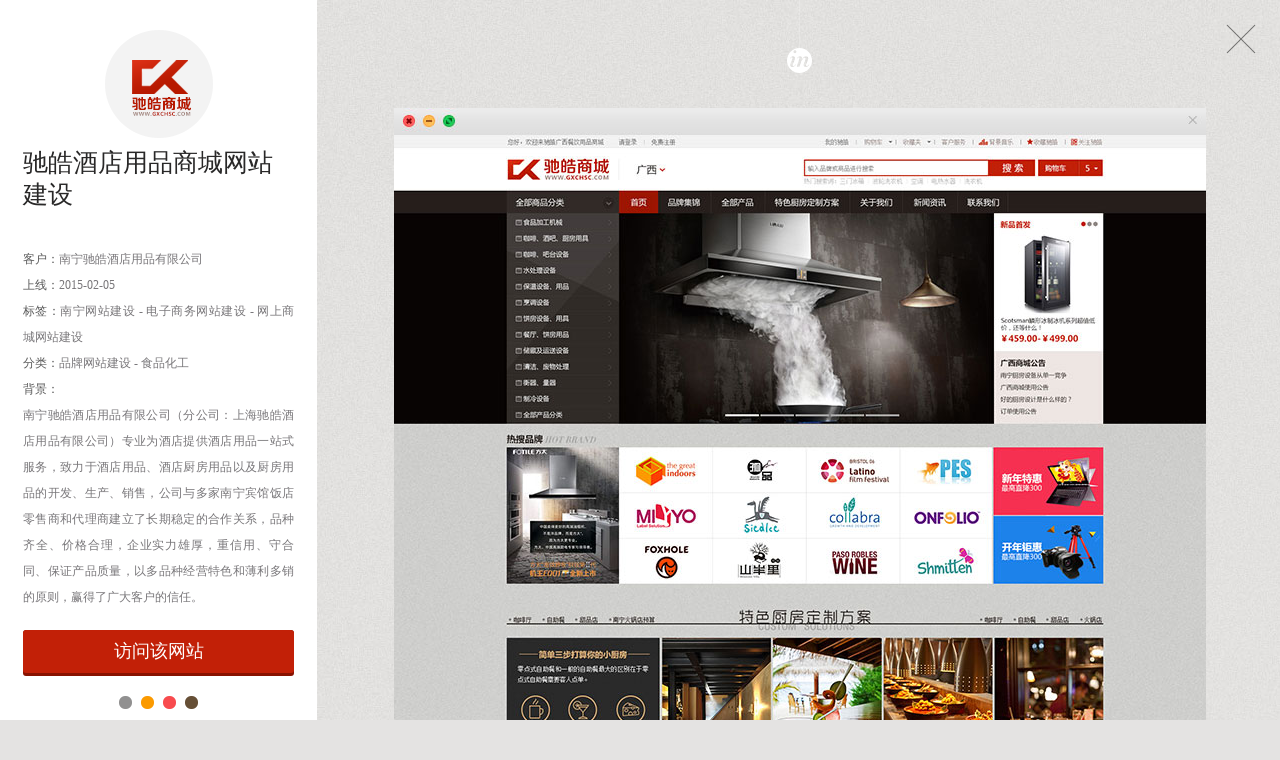

--- FILE ---
content_type: text/html; charset=utf-8
request_url: https://www.helloin.com/information-77-107-683.html
body_size: 4899
content:

<!DOCTYPE html PUBLIC "-//W3C//DTD XHTML 1.0 Transitional//EN" "http://www.w3.org/TR/xhtml1/DTD/xhtml1-transitional.dtd">

<html xmlns="http://www.w3.org/1999/xhtml">
<head>
<meta http-equiv="Content-Type" content="text/html; charset=gb2312" />
<link rel="stylesheet" type="text/css" href="style/css.css" />
<link rel="icon" href="favicon.ico" type="image/x-icon" />
<link rel="shortcut icon" href="favicon.ico" type="image/x-icon" />
<script type="text/javascript" src="js/jquery.1.4.2-min.js"></script>
<meta name="keywords" content="南宁网站建设,电子商务网站建设,网上商城网站建设" /><meta name="description" content="南宁驰皓酒店用品有限公司（分公司：上海驰皓酒店用品有限公司）专业为酒店提供酒店用品一站式服务，致力于酒店用品、酒店厨房用品以及厨房用品的开发、生产、销售，公司与多家南宁宾馆饭店零售商和代理商建立了长期稳定的合作关系，品种齐全、价格合理，企业实力雄厚，重信用、守合同、保证产品质量，以多品种经营特色和薄利多销的原则，赢得了广大客户的信任。" /><title>
	驰皓酒店用品商城网站建设 - 南宁网站建设|小程序开发|广西APP开发-南宁迎网专注品质网站建设
</title></head>

<body id="mainbody" style="background:url(http://www.helloin.com/webpic/images/20150924175027_bg.jpg) no-repeat 317px top fixed #e4e3e2;">
<div id="work">

	<script type="text/javascript">
	$(function () {
	if($(window).width()< 1280)
	{
	$("#caselogo").css("padding-top",40)
	}
	else
	{
	$("#caselogo").css("padding-top",77)
	}
	});
	</script>
	<div id="container" class="txtclass2">
	<div id="caseleft" style="background:#ffffff;">
	<div id="caselogo"><a href="http://www.helloin.com/information-81-82-682.html" target="_blank" title="南宁驰皓酒店用品有限公司"><img src="http://www.helloin.com/webpic/images/20150924174649_logo.png" alt="南宁驰皓酒店用品有限公司" /></a></div>
	<div id="caseleft1">
	<div id="casetit"><a href="http://www.helloin.com/information-77-107-683.html" style="color:#292828;">驰皓酒店用品商城网站建设</a></div>
	<div id="casedetail">
	<p><span class="txttit">客户：</span><a href="http://www.helloin.com/infolist-81-82-682.html" target="_blank" title="驰皓酒店用品商城网站建设">南宁驰皓酒店用品有限公司</a></p>
	<p><span class="txttit">上线：</span>2015-02-05            	  </p>
	<p><span class="txttit">标签：</span><a href="http://www.helloin.com/infolist-77-107-0-0-0-16.html">南宁网站建设</a> - <a href="http://www.helloin.com/infolist-77-107-0-0-0-20.html">电子商务网站建设</a> - <a href="http://www.helloin.com/infolist-77-107-0-0-0-33.html">网上商城网站建设</a></p>
	<p><span class="txttit">分类：</span><a href="http://www.helloin.com/infolist-77-107-75.html">品牌网站建设</a> - <a href="http://www.helloin.com/infolist-77-107-0-26.html">食品化工</a> </p>
	<p><span class="txttit">背景：</span>            	  </p>
	<p>南宁驰皓酒店用品有限公司（分公司：上海驰皓酒店用品有限公司）专业为酒店提供酒店用品一站式服务，致力于酒店用品、酒店厨房用品以及厨房用品的开发、生产、销售，公司与多家南宁宾馆饭店零售商和代理商建立了长期稳定的合作关系，品种齐全、价格合理，企业实力雄厚，重信用、守合同、保证产品质量，以多品种经营特色和薄利多销的原则，赢得了广大客户的信任。</p>
	</div>
	<div id="casebtn" style="background:#881200;">
	<div id="casebtn1">
	<a href="http://www.gxchsc.com" target="_blank" style="background:#c22007;" rel="nofollow">
	<span class="casebtn2"></span>
	<span class="casetxt1">访问该网站</span>
	</a>
	</div>
	</div>
	<div id="casecolor">
	<span style="background:;"></span>
	<span style="background:#919090;"></span>
	<span style="background:#fb9a00;"></span>
	<span style="background:#f84b4e;"></span>
	<span style="background:#664f36;"></span>
	<span style="background:;"></span>
	</div>
	</div>
	</div>
	<div id="caseright">
	<div id="casecon">
	<div id="casecon1">
	<div id="in">
	<div id="in1"><img src="images/in.png" /></div>
	<div class="close"><a href="javascript:window.opener=null;window.open('','_self');window.close();"><img src="images/close1.png" /></a></div>
	</div>
	<div id="casedetail"><p><img src="/webpic/20150925/20150925095454_712.jpg" alt="" /></p>
<p>&nbsp;</p>
<p><img src="/webpic/20150925/20150925095501_797.jpg" alt="" /></p>
<p>&nbsp;</p>
<p><img src="/webpic/20150925/20150925095508_326.jpg" alt="" /></p>
<p>&nbsp;</p>
<p><img src="/webpic/20150925/20150925095513_923.jpg" alt="" /></p>
	</div>
	<div id="casetit5"><img src="images/casetit1_2.png" /></div>
	<div id="casedetail">经过金鼎官网的建设，迎网的设计水平和开发实力得到了客户的认可，官网建成一年后，便筹划建设了驰皓酒店用品商城，在驰皓网，除了可以像一般的购物网站一样进行下单，付款，收货、退款、评价等一系列的基本操作外，经销商还可以在会员中心享受折扣，在特色厨房定制里简单几步按自己的预算定制适合自己的厨房方案，网站建成后得到了客户的再一次认可。期待与之的再一次合作。
	</div>
	<div id="casetit5"><img src="images/casetit2_2.png" /></div>
	<div id="casedetail"><p>2014-12-02，南宁中天金鼎酒店设备有限公司网站建设。</p>
<p>2015-02-05，驰皓酒店用品商城上线。&nbsp;</p>
<p>关键词“南宁厨房设备”百度首页快照第一位&nbsp;</p>
<p>关键词“南宁厨房设计”百度首页快照第二位&nbsp;</p>
<p>关键词“南宁酒店设备”百度首页快照第一位&nbsp;</p>
<p>关键词“南宁酒店厨房设备”百度首页快照第二位</p>
	</div>
	<div id="casetit5"><img src="images/casetit3_2.png" /></div>
	<div id="feaicon">
	<ul>
	<li style="padding-left:0;">
	<span class="pic"><img src="http://www.helloin.com/webpic/images/20150826161138_s.png" /></span>
	<span class="tit">企业信息系统</span>
	<span class="detail">展示企业简介、企业荣誉、成长历程等相关信息</span>
	</li>
	<li>
	<span class="pic"><img src="http://www.helloin.com/webpic/images/20150826162407_s.png" /></span>
	<span class="tit">资讯管理系统</span>
	<span class="detail">以图文、视频等多媒体方式展示企业相关资讯</span>
	</li>
	<li>
	<span class="pic"><img src="http://www.helloin.com/webpic/images/20150914113128_s.png" /></span>
	<span class="tit">产品展示系统</span>
	<span class="detail">以图文、视频等方式展示企业产品信息</span>
	</li>
	<li>
	<span class="pic"><img src="http://www.helloin.com/webpic/images/20150914113717_s.png" /></span>
	<span class="tit">留言反馈系统</span>
	<span class="detail">搜集客户意见、回复客户焦点问题等</span>
	</li>
	<li>
	<span class="pic"><img src="http://www.helloin.com/webpic/images/20150914114015_s.png" /></span>
	<span class="tit">人才招聘系统</span>
	<span class="detail">招聘职位展示、应聘简历收集、应聘简历打印等</span>
	</li>
	<li style="padding-left:0;">
	<span class="pic"><img src="http://www.helloin.com/webpic/images/20150914162531_s.png" /></span>
	<span class="tit">项目展示系统</span>
	<span class="detail">以图文、视频等多媒体方式展示企业项目及进度</span>
	</li>
	<li>
	<span class="pic"><img src="http://www.helloin.com/webpic/images/20150921112158_s.png" /></span>
	<span class="tit">图片批量上传</span>
	<span class="detail">图片批量上传,大大减少繁琐的工作量</span>
	</li>
	<li>
	<span class="pic"><img src="http://www.helloin.com/webpic/images/20150922153744_s.png" /></span>
	<span class="tit">评论功能</span>
	<span class="detail">收集客户意见，提升企业服务的依据</span>
	</li>
	<li>
	<span class="pic"><img src="http://www.helloin.com/webpic/images/20150923140637_s.png" /></span>
	<span class="tit">定制型商城</span>
	<span class="detail">购物车，生成订单，在线支付，短信通知</span>
	</li>
	<li>
	<span class="pic"><img src="http://www.helloin.com/webpic/images/20150923163115_s.png" /></span>
	<span class="tit">会员系统</span>
	<span class="detail">会员登录/注册/手机校验/找回密码等会员相关功能</span>
	</li>
	<li style="padding-left:0;">
	<span class="pic"><img src="http://www.helloin.com/webpic/images/20150923163155_s.png" /></span>
	<span class="tit">数据共享</span>
	<span class="detail">PC网站、微信网站、手机网站、移动终端数据共享</span>
	</li>
	</ul>
	</div>
	<div id="casetit5"><img src="images/casetit4_2.png" /></div>
	<script type="text/javascript">
	$(document).ready(function(){
	$(".caselist1").hover(function(){
	$(this).find(".casepic").animate({"top":"-80px"}, 200, "swing");
	$(this).find(".casedetail").animate({"top":"90px"}, 200, "swing");	
	if($(this).find(".casetypedetail1").height() > 18)
	{
	$(this).find(".casetypedetail1").addClass("k2");
	$(".casetypedetail").hover(function() {
	$(this).addClass("onover");
	},function() {
	$(this).removeClass("onover"); 
	});
	}
	else
	{
	$(this).find(".casetypedetail1").removeClass("k2");
	$(".casetypedetail").hover(function() {
	$(this).removeClass("onover");
	},function() {
	$(this).removeClass("onover");
	});
	}
	},function(){
	$(this).find(".casepic").animate({"top":"0"},200, "swing");
	$(this).find(".casedetail").animate({"top":"169px"}, 200, "swing");
	});
	});
	</script>
	<div id="caselist">
	<ul>
	<li>
	<div class="caselist1">
	<div class="casepic"><a href="http://www.helloin.com/information-77-107-683.html" target="_blank"><img src="http://www.helloin.com/webpic/images/cut_20150924175027.jpg" width="262" height="169" /></a></div>
	<div class="casedetail">
	<div class="casetit1">
	<div class="caselogo"><a href="http://www.helloin.com/information-81-82-682.html" target="_blank"><img src="http://www.helloin.com/webpic/images/20150924174649_logo.png" alt="南宁驰皓酒店用品有限公司" width="30" /></a></div>
	<div class="casetit2"><a href="http://www.helloin.com/information-77-107-683.html" class="linkgray14w"  target="_blank">驰皓酒店用品商城网站建设</a></div>
	</div>
	<div class="casedetail1 txtgray12w">
	<div class="casetype">
	<div class="casetypetit txtgray12w1">分类：</div>
	<div class="casetypedetail2">
	<a href="http://www.helloin.com/infolist-77-107-75.html" class="linkgray12w">品牌网站建设</a> - <a href="http://www.helloin.com/infolist-77-107-0-26.html" class="linkgray12w">食品化工</a>
	</div>
	</div>
	<div class="casetype">
	<div class="casetypetit txtgray12w1">标签：</div>
	<div class="casetypedetail">
	<div class="casetypedetail1">
	<a href="http://www.helloin.com/infolist-77-107-0-0-0-16.html" class="linkgray12w">南宁网站建设</a> - <a href="http://www.helloin.com/infolist-77-107-0-0-0-20.html" class="linkgray12w">电子商务网站建设</a><br /><a href="http://www.helloin.com/infolist-77-107-0-0-0-33.html" class="linkgray12w">网上商城网站建设</a>
	</div>
	</div>
	</div>
	<div class="casetype">
	<div class="casetypetit txtgray12w1">上线：</div>
	<div class="casetypedetail2">2015-02-05</div>
	</div>
	</div>
	</div>
	</div>
	</li>
	<li>
	<div class="caselist1">
	<div class="casepic"><a href="http://www.helloin.com/information-77-107-932.html" target="_blank"><img src="http://www.helloin.com/webpic/images/cut_20161130165429.jpg" width="262" height="169" /></a></div>
	<div class="casedetail">
	<div class="casetit1">
	<div class="caselogo"><a href="http://www.helloin.com/information-81-82-761.html" target="_blank"><img src="http://www.helloin.com/webpic/images/20150928120021_logo.png" alt="南宁中天金鼎酒店设备有限公司" width="30" /></a></div>
	<div class="casetit2"><a href="http://www.helloin.com/information-77-107-932.html" class="linkgray14w"  target="_blank">南宁中天金鼎酒店设备有限公司网站推广</a></div>
	</div>
	<div class="casedetail1 txtgray12w">
	<div class="casetype">
	<div class="casetypetit txtgray12w1">分类：</div>
	<div class="casetypedetail2">
	<a href="http://www.helloin.com/infolist-77-107-111.html" class="linkgray12w">品牌网站建设</a> - <a href="http://www.helloin.com/infolist-77-107-0-26.html" class="linkgray12w">食品化工</a>
	</div>
	</div>
	<div class="casetype">
	<div class="casetypetit txtgray12w1">标签：</div>
	<div class="casetypedetail">
	<div class="casetypedetail1">
	<a href="http://www.helloin.com/infolist-77-107-0-0-0-30.html" class="linkgray12w">搜索引擎优化</a>
	</div>
	</div>
	</div>
	<div class="casetype">
	<div class="casetypetit txtgray12w1">上线：</div>
	<div class="casetypedetail2">2014-12-02</div>
	</div>
	</div>
	</div>
	</div>
	</li>
	<li style="padding-right:0;">
	<div class="caselist1">
	<div class="casepic"><a href="http://www.helloin.com/information-77-107-763.html" target="_blank"><img src="http://www.helloin.com/webpic/images/cut_20150928120846.jpg" width="262" height="169" /></a></div>
	<div class="casedetail">
	<div class="casetit1">
	<div class="caselogo"><a href="http://www.helloin.com/information-81-82-761.html" target="_blank"><img src="http://www.helloin.com/webpic/images/20150928120021_logo.png" alt="南宁中天金鼎酒店设备有限公司" width="30" /></a></div>
	<div class="casetit2"><a href="http://www.helloin.com/information-77-107-763.html" class="linkgray14w"  target="_blank">南宁中天金鼎酒店设备有限公司网站建设</a></div>
	</div>
	<div class="casedetail1 txtgray12w">
	<div class="casetype">
	<div class="casetypetit txtgray12w1">分类：</div>
	<div class="casetypedetail2">
	<a href="http://www.helloin.com/infolist-77-107-75.html" class="linkgray12w">品牌网站建设</a> - <a href="http://www.helloin.com/infolist-77-107-0-26.html" class="linkgray12w">食品化工</a>
	</div>
	</div>
	<div class="casetype">
	<div class="casetypetit txtgray12w1">标签：</div>
	<div class="casetypedetail">
	<div class="casetypedetail1">
	<a href="http://www.helloin.com/infolist-77-107-0-0-0-18.html" class="linkgray12w">企业宣传网站建设</a> - <a href="http://www.helloin.com/infolist-77-107-0-0-0-19.html" class="linkgray12w">营销型网站建设</a><br />
	</div>
	</div>
	</div>
	<div class="casetype">
	<div class="casetypetit txtgray12w1">上线：</div>
	<div class="casetypedetail2">2014-12-02</div>
	</div>
	</div>
	</div>
	</div>
	</li>
	</ul>
	</div>
	</div>
	</div>
	</div>
	</div></div>


<div id="copy">
	<div id="copy1">
    	<span id="copy2">
            <div class="helloin"><a href="http://www.helloin.com/default.html"><img src="images/helloin.gif" /></a></div>
            <div class="copyright"><div id="copyer_copright">Copyright 2020 广西南宁欢迎网网络科技有限责任公司 All Rights Reserved.&nbsp;<a href="https://beian.miit.gov.cn" target="_blank">桂ICP备14000073号-2</a></div></div>
            <div class="copyright"><a href="http://www.nnjbpy.org.cn/" target="_blank">南宁市互联网举报·辟谣平台</a></div>
            <div class="cnzz"><script src=" http://s23.cnzz.com/stat.php?id=1895893&web_id=1895893&show=pic1" language="JavaScript" charset="gb2312"></script></div>
        </span>
    </div>
</div>
</body>
</html>


--- FILE ---
content_type: text/css
request_url: https://www.helloin.com/style/css.css
body_size: 9345
content:
/* CSS Document */

*{
	padding:0;
	margin:0;
	}
img{
	padding:0;
	margin:0;
	border:none;
	}

body{
	margin:0;
	padding:0;
	font-family:"Microsoft YaHei";
	font-size:12px;
	color:#aaa9ab;
	background:#000;
		
	}
input{
	padding:0; 
	margin:0;
	outline:none;
	}
input:focus,textarea:focus { outline:none; } 	
ul,li{
	list-style:none;
	padding:0;
	margin:0;
	}

a:active {blr:expression(this.onFocus=this.blur());
outline:none}

a{outline:none;blr:expression(this.onFocus=this.blur());}




a{
	font-family:"Microsoft YaHei";
	color:#7a7a7a;
	-webkit-transition: all 0.5s;
	-moz-transition: all 0.5s;
	transition: all 0.5s;
	}
a:link {
	text-decoration: none;
	color:#514a48;	
	}
a:visited {
	text-decoration: none;
	color:#514a48;	
	}
a:active {
	text-decoration: none;
	color:#514a48
	}	
a:hover {
	text-decoration: none;
	color:#29c9ff;	
	}
.linkblack12w,.linkblack12w:link,.linkblack12w:visited{
	font-size:12px;
	color:#000;
	}
.linkblack12w:hover{
	color:#29c9ff;
	}
.linkblack14w,.linkblack14w:link,.linkblack14w:visited{
	font-size:14px;
	color:#000;
	}
.linkblack14w:hover{
	color:#29c9ff;
	}
.linkblack16w,.linkblack16w:link,.linkblack16w:visited{
	font-size:18px;
	color:#000;
	}
.linkblack16w:hover{
	color:#29c9ff;
	}
.linkblack16wb,.linkblack16wb:link,.linkblack16wb:visited{
	font-size:18px;
	font-weight:bold;
	color:#000;
	}
.linkblack16wb:hover{
	color:#29c9ff;
	}				
.linkblack18w,.linkblack18w:link,.linkblack18w:visited{
	font-size:18px;
	color:#4f4f4f;
	}
.linkblack18w:hover{
	color:#29c9ff;
	}
.linkblack20wb,.linkblack20wb:link,.linkblack20wb:visited{
	font-size:20px;
	color:#000;
	font-weight:bold;
	}
.linkblack20wb:hover{
	color:#29c9ff;
	}			
.linkblack30w,.linkblack30w:link,.linkblack30w:visited{
	font-size:30px;
	color:#000;
	}
.linkblack30w:hover{
	color:#29c9ff;
	}	
.linkgray12w,.linkgray12w:link,.linkgray12w:visited{
	font-size:12px;
	color:#bfbfbf;
	}
.linkgray12w:hover{
	color:#29c9ff;
	}
.linkgray12w1,.linkgray12w1:link,.linkgray12w1:visited{
	font-size:12px;
	color:#d9d9d9;
	}
.linkgray12w1:hover{
	color:#29c9ff;
	}			
.linkgray14w,.linkgray14w:link,.linkgray14w:visited{
	font-size:14px;
	color:#707070;
	}
.linkgray14w:hover{
	color:#29c9ff;
	}
.linkwhite16w,.linkwhite16w:link,.linkwhite16w:visited{
	font-size:16px;
	color:#fff;
	}
.linkwhite16w:hover{
	color:#29c9ff;
	}		
.txtblack12w{
	font-size:12px;
	color:#000;
	}
.txtgray12w{
	font-size:12px;
	color:#bfbfbf;
	}
.txtgray12w1{
	font-size:12px;
	color:#8c8c8c;
	}
.txtwhite12w{
	font-size:12px;
	color:#fff;
	}	
.txtwhite14w{
	font-size:14px;
	color:#fff;
	}
.txtwhite14wb{
	font-size:14px;
	color:#fff;
	font-weight:bold;
	}	
.txtwhite18w{
	font-size:18px;
	color:#fff;
	font-weight:bold;
	}
.txtwhite36w{
	font-size:36px;
	color:#fff;
	font-weight:bold;
	}			
.txtblack14w{
	font-size:14px;
	color:#000;
	}
.txtblack16wb{
	font-size:16px;
	color:#000;
	font-weight:bold;
	}
.txtblack18wb{
	font-size:18px;
	color:#000;
	font-weight:bold;
	}					
.txtblack30w{
	font-size:30px;
	color:#000;
	}
.txtgray14w{
	font-size:14px;
	color:#2e2e2e;
	}							
	
	#container{
	width:100%;
	height:auto;
	overflow:hidden;
	}
	#container #container1{
	width:100%;
	height:auto;
	float:left;
	background:url(../images/bg1.gif) no-repeat center 0px;
	overflow:hidden;
	}
	#container #container1 #container2{
	width:100%;
	height:auto;
	float:left;
	background:url(../images/bg2.gif) no-repeat center 980px;
	overflow:hidden;
	}
	#container #container1 #container2 #container3{
	width:100%;
	height:auto;
	float:left;
	background:url(../images/bg3.gif) no-repeat center 1960px;
	overflow:hidden;
	}
	#container #container1 #container2 #container3 #container4{
	width:100%;
	height:auto;
	float:left;
	background:url(../images/bg4.gif) no-repeat center 2941px;
	overflow:hidden;
	}
	#container #container5{
	width:100%;
	height:auto;
	min-height:979px;
	float:left;
	background:url(../images/leftboxbg1.gif) repeat-y left top;
	overflow:hidden;
	}
	
	#leftbox{
	width:130px;
	height:100%;
	position:fixed;
	_position:absolute;
	left:0;
	top:0;
	background:#313131;
	overflow:hidden;
	z-index:999;
	}
	#leftbox #logo{
	padding-top:35px;
	width:130px;
	height:70px;
	text-align:center;
	float:left;
	}
	#leftbox #menu{
	width:130px;
	height:auto;
	float:left;
	}
	#leftbox #menu li{
	width:130px;
	height:70px;
	float:left;
	}
	#leftbox #menu li a{
	width:130px;
	height:70px;
	text-align:center;
	line-height:70px;
	font-size:14px;
	color:#fff;
	float:left;
	background:#313131;
	-webkit-transition: all 0.5s;
	-moz-transition: all 0.5s;
	transition: all 0.5s;
	}
	#leftbox #menu li a:hover{
	background:#2c2c2c;
	}
	#leftbox #menu li a.now{
	background:#29c9ff;
	}

	#rightbox{
	padding:15% 8px 0 0;
	_padding:215px 8px 0 0;
	width:33px;
	height:auto;
	position: fixed; 
	top: 0;
	right: 0;	
	z-index:998; 
	_position: absolute;
	_top: expression(eval(document.documentElement.scrollTop))
	}
	#rightbox li{
	padding-bottom:4px;
	width:33px;
	height:33px;
	float:left;
	position:relative;
	}
	#rightbox li .weixin1{
	width:88px;
	height:81px;
	position:absolute;
	left:-148px;
	top:-23px;
	background:url(../images/weixinbg1.png) no-repeat left top;
	display:none;
	}
	#rightbox li .weixin1 .weixin2{
	padding:4px;
	width:80px;
	height:73px;
	float:left;
	}
	#rightbox li .icon{
	width:auto;
	height:33px;
	float:left;
	background:url(../images/iconbg1.png);
	border-radius:33px;
	position:absolute;
	right:0;
	top:0;
	}
	#rightbox li .icon1{
	width:auto;
	height:33px;
	float:left;
	position:relative;
	}
	#rightbox li .icon .pic{
	width:33px;
	height:33px;
	text-align:center;
	position:absolute;
	left:0;
	top:0;
	}
	#rightbox li .icon  .icontit{
	padding-left:33px;
	width:0;
	height:33px;
	line-height:33px;
	font-size:14px;
	color:#fff;
	float:left;
	overflow:hidden;
	}
	#rightbox li .icon  .icontit1 a{
	line-height:33px;
	font-size:14px;
	color:#fff;
	}
	#rightbox li .icon  .icontit .sharetit{
	width:auto;
	height:33px;
	line-height:33px;
	font-size:14px;
	color:#fff;
	float:left;
	overflow:hidden;
	}
	.bdsharebuttonbox{
	width:auto;
	height:33px;
	float:left;
	}
	.bdsharebuttonbox a{
	width:auto;
	height:33px;
	float:left;
	}
	.bdsharebuttonbox a:hover{
	filter:alpha(opacity=100);   
    -moz-opacity:1;   
    -khtml-opacity: 1;   
    opacity: 1;
	}
	
	#main{
	width:100%;
	height:auto;
	}
	#main #srcollbox{
	width:100%;
	height:793px;
	float:left;
	/*background:url(../images/srcollboxbg1.png) no-repeat center top;*/
	_background:none;
	}
	#main #srcollbox #srcollbox1{
	width:100%;
	height:793px;
	float:left;
	/*background:url(../images/srcollboxbg2.png) no-repeat center top;*/
	_background:none;
	}
	#main #main1{
	width:100%;
	height:auto;
	float:left;
	}
	#main #main1 #con{
	padding-left:130px;
	margin:0 auto;
	width:1000px;
	height:auto;
	}
	#main #main1 #con #business{
	width:1000px;
	height:171px;
	float:left;
	}
	#main #main1 #con #business #businesslist{
	width:180px;
	height:171px;
	float:left;
	}
	#main #main1 #con #business #businesstit{
	width:180px;
	height:54px;
	float:left;
	}
	#main #main1 #con #business #businessdetail{
	width:179px;
	height:auto;
	line-height:24px;
	float:left;
	background:url(../images/businessline.gif) no-repeat 5px 9px;
	overflow:hidden;
	}
	#main #main1 #con #business #businessdetail li{
	padding-left:12px;
	padding-top:9px;
	width:128px;
	height:14px;
	line-height:14px;
	float:left;
	overflow:hidden;
	}
	#main #main1 #con #con1{
	padding-bottom:85px;
	width:1000px;
	height:auto;
	float:left;
	}
	#main #main1 #con #con1 #contit1{	
	width:1000px;
	height:120px;
	text-align:center;
	float:left;
	}
	#main #main1 #con #con1 .tabtit1{
	padding-bottom:26px;
	width:1000px;
	height:29px;
	text-align:center;
	float:left;
	}
	#main #main1 #con #con1 .tabtit1 span{
	width:90px;
	height:29px;
	display:inline-block;
	}
	#main #main1 #con #con1 .tabtit1 span a{
	width:90px;
	height:29px;
	line-height:29px;
	float:left;
	font-size:14px;
	color:#010101;
	border-radius:29px;
	-webkit-transition: all 0.3s;
	-moz-transition: all 0.3s;
	transition: all 0.3s;
	}
	#main #main1 #con #con1 .tabtit1 span.thistab a{
	width:90px;
	height:29px;
	line-height:29px;
	float:left;
	color:#fff;
	font-size:14px;
	background:#29c9ff;
	border-radius:29px;
	}
	
	#main #main1 #con #con1 .newsmenu{
	padding:18px 0 36px 0;	
	width:1000px;
	height:29px;
	text-align:center;
	float:left;
	}
	#main #main1 #con #con1 .newsmenu a{
	padding:0 18px;
	margin:0 1px 0 0;	
	height:29px;
	display:inline-block;
	line-height:29px;
	border-radius:29px;
	font-size:14px;
	color:#010101;
	overflow:hidden;
	}
	#main #main1 #con #con1 .newsmenu a:hover,#main #main1 #con #con1 .newsmenu a.now{
	color:#fff;
	background:#29c9ff;
	}
	
	
	#main #main1 #con #con1 .tabcon{
	width:1000px;
	height:auto;
	float:left;
	}
	#main #main1 #con #con1 .tabcon .tabconlist{
	width:1000px;
	height:auto;
	float:left;
	}
	#main #main1 #con #con1 .tabcon #tabconlist{
	display:none;	
	}
	#main #main1 #con #con1 .tabcon .tabconlist #caselist{
	width:1000px;
	height:568px;
	float:left;
	overflow:hidden;
	}
	#main #main1 #con #con1 .tabcon .tabconlist #caselist li{
	padding:0 29px 29px 0;
	width:313px;
	height:253px;
	float:left;
	}
	#main #main1 #con #con1 .tabcon .tabconlist #caselist li .caselist1{
	width:313px;
	height:253px;
	float:left;
	background:#fff;
	box-shadow: 2px 2px 2px rgba(0, 0, 0, 0.1);
	position:relative;
	overflow:hidden;
	}
	#main #main1 #con #con1 .tabcon .tabconlist #caselist li .caselist1 .casepic{
	width:313px;
	height:203px;
	position:absolute;
	left:0;
	top:0;
	}
	#main #main1 #con #con1 .tabcon .tabconlist #caselist li .caselist1 .casedetail{
	width:313px;
	height:152px;
	position:absolute;
	left:0;
	top:203px;
	background:#fff;
	}
	#main #main1 #con #con1 .tabcon .tabconlist #caselist li .caselist1 .casedetail .casetit1{
	padding:8px 0 0 12px;
	width:301px;
	height:41px;
	float:left;
	border-bottom:1px solid #f2f2f2;
	}
	#main #main1 #con #con1 .tabcon .tabconlist #caselist li .caselist1 .casedetail .casetit1 .caselogo{
	padding-right:3px;
	padding-top:2px;
	width:33px;
	height:30px;
	float:left;
	}
	#main #main1 #con #con1 .tabcon .tabconlist #caselist li .caselist1 .casedetail .casetit1 .casetit2{
	padding-top:2px;
	width:253px;
	height:30px;
	line-height:30px;
	float:left;
	overflow:hidden;
	}
	#main #main1 #con #con1 .tabcon .tabconlist #caselist li .caselist1 .casedetail .casedetail1{
	padding:10px 0 0 15px;
	width:398px;
	height:72px;
	float:left;
	}

	.casetype{
	padding:5px 0 3px 0;
	width:393px;
	height:18px;
	float:left;
	}
	.casetype .casetypetit{
	width:61px;
	height:18px;
	line-height:18px;
	float:left;
	}
	.casetype .casetypedetail{
	width:232px;
	height:18px;
	overflow:hidden;
	float:left;
	}
	.casetype .casetypedetail.onover{
	width:232px;
	height:auto;
	overflow:inherit;
	_overflow:visible;
	float:left;
	position:relative;
	}
	.casetype .casetypedetail .casetypedetail1{
	padding-right:10px;
	width:212px;
	height:auto;
	line-height:18px;
	float:left;
	}
	.casetype .casetypedetail.onover .casetypedetail1{
	padding:3px 10px 3px 3px;
	width:212px;
	height:35px;
	line-height:18px;
	border:1px solid #ededed;
	background:#fff;
	z-index:333;
	position:absolute;
	left:-4px;
	top:-4px;
	}	
	.casetype .casetypedetail .casetypedetail1.k2{
	background:url(../images/k2.gif) no-repeat 213px 6px #fff;	
	}
	.casetype .casetypedetail.onover .casetypedetail1.k2{
	background:url(../images/k2.gif) no-repeat 216px 9px #fff;	
	}
	

	.casetype .casetypedetail2{
	width:212px;
	height:18px;
	line-height:18px;
	overflow:hidden;
	float:left;
	}
	

	
	
	
	
	#main #main1 #con #con1 .casemore{
	width:1000px;
	height:47px;
	float:left;
	}
	#main #main1 #con #con1 .casemore .casemore1{
	margin:0 auto;
	width:214px;
	height:45px;
	border:2px solid #fff;
	border-radius:47px;
	overflow:hidden;
	}
	#main #main1 #con #con1 .casemore .casemore1 a{
	width:214px;
	height:45px;
	text-align:center;
	line-height:47px;
	font-size:18px;
	font-weight:bold;
	color:#fff;
	float:left;	
	position:relative;
	z-index:1;
	}
	#main #main1 #con #con1 .casemore .casemore1 a .casemorebg{
	width:0;
	height:45px;
	position:absolute;
	left:0;
	top:0;
	background:#000;
	z-index:2;
	-webkit-transition: all 0.5s;
	-moz-transition: all 0.5s;
	transition: all 0.5s;
	border-radius:47px;
	filter:alpha(opacity=20);   
    -moz-opacity:0.2;   
    -khtml-opacity: 0.2;   
    opacity: 0.2;  
	}
	#main #main1 #con #con1 .casemore .casemore1 a .casemoretit{
	width:214px;
	height:45px;
	text-align:center;
	line-height:47px;
	font-size:18px;
	font-weight:bold;
	color:#fff;
	position:absolute;
	left:0;
	top:0;
	z-index:3;
	cursor:pointer;
	}

	#main #main1 #con #con1 .casemore .casemore1 a:hover .casemorebg{
	width:214px;
	}
	#main #main1 #con #con1 .casemore .casemore1 a:hover{
	_background:url(../images/iconbg1.png);
	}
	
	#main #main1 #con #con1 .tabcon .tabconlist #newsbox{
	width:1000px;
	height:675px;
	float:left;
	}
	#main #main1 #con #con1 .tabcon .tabconlist  #newsbox #newsbox1{
	width:333px;
	height:675px;
	float:left;
	overflow:hidden;
	}
	#main #main1 #con #con1 .tabcon .tabconlist #newsbox #newsbox1 li{
	width:333px;
	height:32px;
	float:left;
	}
	#main #main1 #con #con1 .tabcon .tabconlist #newsbox #newsbox1 li.month{
	padding-left:10px;
	width:320px;
	height:64px;
	float:left;
	}



	#main #main1 #con #con1 .tabcon .tabconlist #newsbox #newsbox1 li .section{
	padding-left:8px;
	padding-top:7px;
	width:17px;
	height:20px;
	float:left;
	}
	#main #main1 #con #con1 .tabcon .tabconlist #newsbox #newsbox1 li .list{
	padding-top:5px;
	width:295px;
	height:18px;
	line-height:18px;
	float:left;
	overflow:hidden;
	}
	#main #main1 #con #con1 .tabcon .tabconlist #newsbox #newsbox1 li .list a{
	color:#707070;
	}
	#main #main1 #con #con1 .tabcon .tabconlist #newsbox #newsbox1 li .list a:link{
	color:#707070;
	}
	#main #main1 #con #con1 .tabcon .tabconlist #newsbox #newsbox1 li .list a:visited{
	color:#aeaeae;
	}
	#main #main1 #con #con1 .tabcon .tabconlist #newsbox #newsbox1 li .list a:hover{
	color:#29c9ff;
	}
	#main #main1 #con #con1 .tabcon .tabconlist #newsbox #newsbox1 li .list a:active{
	color:#aeaeae;
	}
	
	#main #main1 #con #con1 .tabcon .tabconlist  #newsbox #newsbox4{
	width:1000px;
	height:675px;
	float:left;
	overflow:hidden;
	}
	#main #main1 #con #con1 .tabcon .tabconlist #newsbox #newsbox4 li{
	width:333px;
	height:32px;
	float:left;
	}
	#main #main1 #con #con1 .tabcon .tabconlist #newsbox #newsbox4 li.month{
	width:333px;
	height:64px;
	float:left;
	}
	#main #main1 #con #con1 .tabcon .tabconlist #newsbox #newsbox4 li .section{
	padding-left:8px;
	padding-top:7px;
	width:17px;
	height:20px;
	float:left;
	}
	#main #main1 #con #con1 .tabcon .tabconlist #newsbox #newsbox4 li .list{
	padding-top:5px;
	width:295px;
	height:18px;
	line-height:18px;
	float:left;
	overflow:hidden;
	}
	#main #main1 #con #con1 .tabcon .tabconlist #newsbox #newsbox4 li .list a{
	color:#707070;
	}
	#main #main1 #con #con1 .tabcon .tabconlist #newsbox #newsbox4 li .list a:link{
	color:#707070;
	}
	#main #main1 #con #con1 .tabcon .tabconlist #newsbox #newsbox4 li .list a:visited{
	color:#aeaeae;
	}
	#main #main1 #con #con1 .tabcon .tabconlist #newsbox #newsbox4 li .list a:hover{
	color:#29c9ff;
	}
	#main #main1 #con #con1 .tabcon .tabconlist #newsbox #newsbox4 li .list a:active{
	color:#aeaeae;
	}
	
	#main #main1 #con #client{
	width:1000px;
	height:441px;
	float:left;
	}
	#main #main1 #con #client #clienttit{
	width:1000px;
	height:160px;
	float:left;
	}
	#main #main1 #con #client #clienttit #clienttit1{
	width:1000px;
	height:108px;
	text-align:center;
	float:left;
	}
	#main #main1 #con #client #clienttit #clienttit2{
	width:1000px;
	height:39px;
	line-height:16px;
	text-align:center;
	float:left;
	}
	#main #main1 #con #client #clientbox{
	width:1000px;
	height:290px;
	float:left;
	}
	#main #main1 #con #client #clientbox img{
	margin:0 18px 26px 0;
	float:left;
	}	
	#bottombox{
	width:100%;
	height:246px;
	float:left;
	background:url(../images/bottombg1.png);
	_background:#141414;
	}
	#bottombox #bottombox1{
	width:100%;
	height:246px;
	float:left;
	/*background:url(../images/leftboxbg1.gif) repeat-y left top;	*/
	}
	#bottombox #bottombox1 #bottombox2{
	padding-left:130px;
	margin:0 auto;
	width:1000px;
	height:246px;
	position:relative;
	}
	#bottombox #bottombox1 #bottombox2 .inbox{
	width:1000px;
	height:28px;
	text-align:center;
	position:absolute;
	right:0;
	top:-20px;		
	}
	#bottombox #bottombox1 #bottombox2 #bottombox3{
	width:1000px;
	height:246px;
	display:block;
	}
	#bottombox #bottombox1 #bottombox2 #bottombox3 #bottommenu{
	padding-top:60px;
	width:147px;
	height:186px;
	float:left;
	}
	#bottombox #bottombox1 #bottombox2 #bottombox3 #bottommenu #bottommenutit{
	padding-left:9px;
	width:138px;
	height:33px;
	line-height:18px;
	float:left;
	background:url(../images/bottommenuline.gif) no-repeat left 3px;
	background:url(../images/bottommenuline.gif) no-repeat left 2px\9;
	_background:url(../images/bottommenuline.gif) no-repeat left 2px;
	}
	#bottombox #bottombox1 #bottombox2 #bottombox3 #bottommenulist{
	padding-left:9px;
	width:138px;
	height:153px;
	float:left;
	}
	#bottombox #bottombox1 #bottombox2 #bottombox3 #bottommenulist li{
	width:138px;
	height:23px;
	line-height:14px;
	float:left;
	}
	#bottombox #bottombox1 #bottombox2 #bottombox3 #bottommenulist1{
	padding-left:9px;
	width:288px;
	height:153px;
	line-height:24px;
	color:#d9d9d9;
	float:left;
	}
	#bottombox #bottombox1 #bottombox2 #bottombox3 #bottommenulist1 a{
	color:#d9d9d9;
	}
	#bottombox #bottombox1 #bottombox2 #bottombox3 #bottommenulist1 a:hover{
	color:#29c9ff;
	}
	/*case_detail star*/
	#caseleft{
	width:317px;
	height:100%;
	position:fixed;
	_position:absolute;
	left:0;
	top:0;
	z-index:99;
	}
	.txtclass1 #casetit{
	color:#fff;
	}
	.txtclass1 #casedetail{
	color:#bbbabb;
	}
	.txtclass1 .txttit{
	color:#fff;
	}
	.txtclass1 #caseright #casedetail{
	color:#a5a4a5;
	}
	.txtclass1 #caseright .tit{
	color:#fff;
	}
	.txtclass1 #caseright .detail{
	color:#a5a4a5;
	}
	.txtclass1 #caseleft1 #casetit a{
	color:#fff;
	}
	.txtclass1 #caseleft1 #casetit a:hover{
	color:#fff;
	}
	.txtclass1 #caseleft1 #casedetail a{
	color:#bbbabb;
	}
	.txtclass1 #caseleft1 #casedetail a:hover{
	color:#bbbabb;
	text-decoration:underline;
	}
	
	
	

	.txtclass2 #casetit{
	color:#292828;
	}
	.txtclass2 #casedetail{
	color:#79777a;
	}
	.txtclass2 .txttit{
	color:#5b5b5b;
	}
	.txtclass2 #caseright #casedetail{
	color:#292828;
	}
	.txtclass2 #caseright .tit{
	color:#292828;
	}
	.txtclass2 #caseright .detail{
	color:#919393;
	}
	/*.txtclass2 #caseleft1 #casetit a{
	color:#292828;
	}
	.txtclass2 #caseleft1 #casetit a:hover{
	color:#29c9ff;
	}*/
	.txtclass2 #caseleft1 #casetit a{
	color:#292828;
	}
	.txtclass2 #caseleft1 #casetit a:hover{
	color:#29c9ff;
	
	}
	.txtclass2 #caseleft1 #casedetail a{
	color:#79777a;
	}
	.txtclass2 #caseleft1 #casedetail a:hover{
	color:#29c9ff;
	text-decoration:underline;

	}
	

	#caseleft #caselogo{
	padding-top:30px !important;
	width:317px;
	height: 117px;
	text-align:center;
	float:left;
	}
	#caseleft #caseleft1{
	padding-left:23px;
	width:271px;
	height:146px;
	float:left;
	}
	#caseleft #caseleft1 #casetit{
	width:271px;
	height:auto;
	line-height:32px;
	font-size:25px;
	float:left;
	}
	#caseleft #caseleft1 #casedetail{
	padding-top:35px;
	padding-bottom:20px;
	width:271px;
	height:auto;
	line-height:26px;
	font-size:12px;
	float:left;
	text-align:Justify;
	text-justify:inter-ideograph;
	overflow:hidden;
	}
	#caseleft #caseleft1 #casebtn{
	width:271px;
	height:46px;
	float:left;
	overflow:hidden;
	border-radius:3px;
	}
	#caseleft #caseleft1 #casebtn #casebtn1{
	width:271px;
	height:43px;	
	float:left;
	}
	#caseleft #caseleft1 #casebtn #casebtn1 a{
	width:271px;
	height:43px;
	float:left;
	position:relative;
	overflow:hidden;
	border-radius:3px;	
	}
	#caseleft #caseleft1 #casebtn #casebtn1 a .casebtn2{
	width:0px;
	height:43px;
	position:absolute;
	left:0;
	top:0;
	-webkit-transition: all 0.3s;
	-moz-transition: all 0.3s;
	transition: all 0.3s;
	background:#fff;
	filter:alpha(opacity=10);moz-opacity: 10;-khtml-opacity: 10;opacity:0.1;	
	}
	#caseleft #caseleft1 #casebtn #casebtn1 a:hover .casebtn2{
	width:271px;
	}
	#caseleft #caseleft1 #casebtn #casebtn1 a .casetxt1{
	width:271px;
	height:43px;
	font-family:"Microsoft YaHei";
	line-height:43px;
	font-size:18px;
	color:#fff;
	text-align:center;
	position:absolute;
	left:0;
	top:0;
	z-index:2;
	cursor:pointer;
	}
	#caseleft #caseleft1 #casecolor{
	padding-top:20px;
	width:271px;
	height:13px;
	float:left;
	text-align:center;
	}
	#caseleft #caseleft1 #casecolor span{
	margin:0 3px 0 3px;
	width:13px;
	height:13px;
	border-radius:13px;
	overflow:hidden;
	display:inline-block;
	}
	#caseright{
	width:100%;
	height:auto;
	}
	#caseright #casecon{
	padding-left:319px;
	margin:0 auto;
	width:812px;
	height:auto;
	}
	#caseright #casecon #casecon1{
	padding-bottom:50px;
	width:812px;
	height:auto;
	float:left;
	}
	#caseright #casecon #casecon1 #in{
	width:812px;
	height:108px;
	float:left;
	}
	#caseright #casecon #casecon1 #in #in1{
	width:812px;
	height:108px;
	text-align:center;

	position:relative;
	z-index:9;
	}
	#caseright #casecon #casecon1 #in .close{
	padding-top:24px;
	width:54px;
	height:30px;
	position: fixed; 
	top: 0;
	right: 0;	
	z-index:998; 
	_position: absolute;
	_top: expression(eval(document.documentElement.scrollTop)); 
	}
	#caseright #casecon #casecon1 #in .close a{
	width:30px;
	height:30px;
	float:left;
	position:relative;
    -moz-user-select: none;
    -webkit-user-select: none;
    -khtml-user-select: none;
    user-select: none;
    -webkit-transition: all 0.5s ease;
    -moz-transition: all 0.5s ease;
    -o-transition: all 0.5s ease;
    transition: all 0.5s ease; 
	}
	#caseright #casecon #casecon1 #in .close a img{
    cursor: pointer;
    display: block;
    height: 100%;
    left: 0px;
    position: absolute;
    top: 0px;
    width: 100%;
    z-index: 1;
    -moz-box-sizing: border-box;
    -webkit-box-sizing: border-box;
    -o-box-sizing: border-box;
    box-sizing: border-box;
    -webkit-transition: all 0.5s ease;
    -moz-transition: all 0.5s ease;
    -o-transition: all 0.5s ease;
    transition: all 0.5s ease;
	
	}
	#caseright #casecon #casecon1 #in .close a:hover img{
	z-index: 5;
    -webkit-transition: all 0.5s ease;
    -moz-transition: all 0.5s ease;
    -o-transition: all 0.5s ease;
    transition: all 0.5s ease;
    -moz-transform: rotate(90deg);
    -webkit-transform: rotate(90deg);
    -o-transform: rotate(90deg);
    transform: rotate(90deg);
	}
	#caseright #casecon #casecon1 #casedetail{
	padding-bottom:30px;
	width:812px;
	height:auto;
	line-height:30px;
	font-size:14px;
	float:left;
	text-align:Justify;
	text-justify:inter-ideograph;
	}
	#caseright #casecon #casecon1 #casetit5{
	padding:24px 0 24px 0;
	width:812px;
	height:24px;
	float:left;
	}
	#caseright #casecon #casecon1 #feaicon{
	padding:0px 0 0px 0;
	width:812px;
	height:auto;
	float:left;
	}
	#caseright #casecon #casecon1 #feaicon li{
	padding-left:36px;
	width:133px;
	height:188px;
	float:left;
	}
	#caseright #casecon #casecon1 #feaicon li .pic{
	width:133px;
	height:80px;
	text-align:center;
	float:left;
	}
	#caseright #casecon #casecon1 #feaicon li .tit{
	width:133px;
	height:28px;
	font-size:18px;
	text-align:center;
	float:left;
	}
	#caseright #casecon #casecon1 #feaicon li .detail{
	width:133px;
	height:52px;
	font-size:12px;
	line-height:18px;
	text-align:center;
	overflow:hidden;
	float:left;
	}
	#caseright #casecon #casecon1 #caselist{
	width:100%;
	height:auto;
	float:left;
	}
	#caseright #casecon #casecon1 #caselist li{
	padding:0 11px 11px 0;
	width:262px;
	height:211px;
	float:left;
	}
	#caseright #casecon #casecon1 #caselist li .caselist1{
	width:262px;
	height:211px;
	float:left;
	background:#fff;
	box-shadow: 2px 2px 2px rgba(0, 0, 0, 0.1);
	position:relative;
	overflow:hidden;
	}

	#caseright #casecon #casecon1 #caselist li .caselist1 .casepic{
	width:262px;
	height:169px;
	position:absolute;
	left:0;
	top:0px;
	overflow:hidden;
	}
	#caseright #casecon #casecon1 #caselist li .caselist1 .casedetail{
	width:262px;
	height:152px;
	position:absolute;
	left:0;
	top:169px;
	background:#fff;
	}
	#caseright #casecon #casecon1 #caselist li .caselist1 .casedetail .casetit1{
	padding:0px 0 0 5px;
	width:257px;
	height:42px;
	float:left;
	border-bottom:1px solid #f2f2f2;
	}
	#caseright #casecon #casecon1 #caselist li .caselist1 .casedetail .casetit1 .caselogo{
	padding-right:3px;
	padding-top:6px;
	width:33px;
	height:24px;
	float:left;
	}
	#caseright #casecon #casecon1 #caselist li .caselist1 .casedetail .casetit1 .casetit2{
	padding-top:13px;
	width:220px;
	height:18px;
	line-height:18px;
	float:left;
	overflow:hidden;
	}
	#caseright #casecon #casecon1 #caselist li .caselist1 .casedetail .casedetail1{
	padding:10px 0 0 5px;
	width:252px;
	height:72px;
	line-height:21px;
	float:left;
	}
	
	#casecon1 .casetype{
	padding:0px 0 4px 0;
	width:252px;
	height:18px;
	float:left;
	}
	#casecon1 .casetype .casetypetit{
	width:38px;
	height:18px;
	line-height:18px;
	float:left;
	}
	#casecon1 .casetype .casetypedetail{
	width:214px;
	height:18px;
	overflow:hidden;
	float:left;
	}
	#casecon1 .casetype .casetypedetail.onover{
	width:214px;
	height:auto;
	overflow:inherit;
	_overflow:visible;
	float:left;
	position:relative;
	}
	#casecon1 .casetype .casetypedetail .casetypedetail1{
	padding-right:5px;
	width:209px;
	height:auto;
	line-height:18px;
	float:left;
	}
	#casecon1 .casetype .casetypedetail.onover .casetypedetail1{
	padding:3px 5px 3px 3px;
	width:209px;
	height:auto;
	line-height:18px;
	border:1px solid #ededed;
	background:#fff;
	z-index:333;
	position:absolute;
	left:-4px;
	top:-4px;
	}	
	#casecon1 .casetype .casetypedetail .casetypedetail1.k2{
	background:url(../images/k2.gif) no-repeat 206px 6px #fff;	
	}
	#casecon1 .casetype .casetypedetail.onover .casetypedetail1.k2{
	background:url(../images/k2.gif) no-repeat 209px 9px #fff;	
	}
	

	#casecon1 .casetype .casetypedetail2{
	width:204px;
	height:18px;
	line-height:18px;
	overflow:hidden;
	float:left;
	}
	
	/*case_detail end*/
	
	/*case_list star*/
	#casebox{
	padding-left:177px;
	height:100%;
	_height:1000px;
	float:left;
	}
	#casebox #caseboxtit1{
	padding-top:34px;
	width:792px;
	height:83px;
	float:left;
	}
	#casebox #caseboxtit1 #casesearchbox{
	margin-right:9px;
	width:255px;
	height:37px;
	float:left;	
	box-shadow: 2px 2px 2px rgba(0, 0, 0, 0.1);
	}
	#casesearchbox .select_box {width:255px; height:37px; position:relative; z-index:10;}
	#casesearchbox .select_box span.tit1 {
	border-radius:3px;cursor:pointer; display:block;width:255px; height:37px; overflow:hidden;background:#fff;
	}
	#casesearchbox .select_box span.tit1 span.tit2{ padding-top:5px; width:31px; height:32px; float:left;}
	#casesearchbox .select_box span.tit1 span.tit3{width:189px; height:32px; line-height:37px; color:#464646; float:left; overflow:hidden;}
	#casesearchbox .select_box span.tit1 span.tit4{ padding-top:16px;width:30px; height:18px; text-align:center;float:left; overflow:hidden;}
	#casesearchbox .select_box span.tit1 span.tit4 img{
	-moz-box-sizing: border-box;
    -webkit-box-sizing: border-box;
    -o-box-sizing: border-box;
    box-sizing: border-box;
    -webkit-transition: all 0.5s ease;
    -moz-transition: all 0.5s ease;
    -o-transition: all 0.5s ease;
    transition: all 0.5s ease;
	}
	#casesearchbox .select_box span.tit1.hover {border-radius:3px 3px 0 0;cursor:pointer; display:block;width:255px; height:37px; overflow:hidden;background:#fff;}
	#casesearchbox .select_box span.tit1.hover .tit4 img{
	-webkit-transition: all 0.5s ease;
    -moz-transition: all 0.5s ease;
    -o-transition: all 0.5s ease;
    transition: all 0.5s ease;
    -moz-transform: rotate(180deg);
    -webkit-transform: rotate(180deg);
    -o-transform: rotate(180deg);

    transform: rotate(180deg);
	}
	#casesearchbox .select_box ul li {cursor:pointer;}
	#casesearchbox .son_ul {
	width:255px; 
	position:absolute; 
	top:37px; 
	background:#fff;
	border-radius:0px 0px 3px 3px;
	display:none;
	overflow:hidden;
	box-shadow:2px 2px 2px rgba(0, 0, 0, 0.1);
	}
	#casesearchbox .son_ul li.li {
	width:255px;
	height:31px;
	float:left; 
	}
	#casesearchbox .son_ul li.li a{
	display:block; line-height:31px; padding-left:33px;width:226px; line-height:31px; color:#666; border-top:1px solid #f2f2f2;
	-webkit-transition: all 0.5s;
	-moz-transition: all 0.5s;
	transition: all 0.5s;
	}
	#casesearchbox .son_ul li.li a:hover,#casesearchbox .son_ul li a.now {background:#23cbfd; color:#fff;}
	#casesearchbox .son_ul .son_ul1 {
	padding:9px 0 0 12px;
	width:243px;
	height:35px;
	float:left;
	}
	#casesearchbox .son_ul .son_ul1 li {
	width:23px;
	height:23px;
	float:left;
	position: relative;
	}
	#casesearchbox .son_ul .son_ul1 li {
	width:23px;
	height:23px;
	float:left;
	position: relative;
	}
	#casesearchbox .son_ul .son_ul1 li:hover,#casesearchbox .son_ul .son_ul1 li.now{
	z-index:1;
	}
	#casesearchbox .son_ul .son_ul1 li a{
	width:23px;
	height:23px;
	float:left;
	transition: .1s transform;
  	transform: translateZ(0);
	}
	#casesearchbox .son_ul .son_ul1 li a:hover{
	width:23px;
	height:23px;
	float:left;
	transform: scale(1.3, 1.3);
  	transition: .2s transform;
	}
	#casesearchbox .son_ul .son_ul1 li.now a{
	width:23px;
	height:23px;
	float:left;
	transform: scale(1.3, 1.3);
  	transition: .2s transform;
	}
	#casebox1{
	padding-bottom:50px;
	width:100%;
	min-width:996px;
	height:auto;
	float:left;
	}
	#casebox1 #caselist{
	width:100%;
	height:auto;
	float:left;
	}
	#casebox1 #caselist li{
	padding:0 19px 47px 0;
	width:313px;
	height:253px;
	float:left;
	}
	#casebox1 #caselist li .caselist1{
	width:313px;
	height:253px;
	float:left;
	background:#fff;
	box-shadow: 2px 2px 2px rgba(0, 0, 0, 0.1);
	position:relative;
	overflow:hidden;
	}
	#casebox1 #caselist li .caselist1 .casepic{
	width:313px;
	height:203px;
	position:absolute;
	left:0;
	top:0;
	}
	#casebox1 #caselist li .caselist1 .casedetail{
	width:313px;
	height:152px;
	position:absolute;
	left:0;
	top:203px;
	background:#fff;
	}
	#casebox1 #caselist li .caselist1 .casedetail .casetit1{
	padding:8px 0 0 12px;
	width:301px;
	height:41px;
	float:left;
	border-bottom:1px solid #f2f2f2;
	}
	#casebox1 #caselist li .caselist1 .casedetail .casetit1 .caselogo{
	padding-right:3px;
	padding-top:2px;
	width:33px;
	height:30px;
	float:left;
	}
	#casebox1 #caselist li .caselist1 .casedetail .casetit1 .casetit2{
	padding-top:2px;
	width:253px;
	height:30px;
	line-height:30px;
	float:left;
	overflow:hidden;
	}
	#casebox1 #caselist li .caselist1 .casedetail .casedetail1{
	padding:10px 0 0 15px;
	width:273px;
	height:72px;
	line-height:25px;
	float:left;
	}
	
	/*case_list end*/
	/*service star*/
	#servicebox{
	padding-left:130px;
	width:auto;
	height:100%;
	overflow:hidden;	
	}
	.es-carousel-wrapper{
	position:relative;
	height:100%;
	width:100%;
	}
	.es-carousel{
	overflow:hidden;
	width:100%;
	height:100%;
	}
	.es-carousel ul{
	display:none;
	width:100%;
	height:100%;
	}
	.es-carousel ul li{
		/*padding:0 8px 0 8px;*/
	width:356px;
	height:100%;
	float:left;
	display:block;
	background:#e8e8e8;
	}
	.es-carousel ul li.over{
	width:356px;
	height:100%;
	float:left;
	display:block;
	}
	.es-carousel ul li .servicetit{
	padding-top:131px;
	width:356px;
	height:171px;
	float:left;
	text-align:center;
	}
	.es-carousel ul li .servicetit .pic1{
	margin:0 auto;
	display:block;
	}
	.es-carousel ul li .servicetit .pic2{
	margin:0 auto;
	display:none;
	}
	.es-carousel ul li.over .servicetit .pic1{
	margin:0 auto;
	display:none;
	}
	.es-carousel ul li.over .servicetit .pic2{
	margin:0 auto;
	display:block;	
	}	
	.es-carousel ul li .servicedetail{
	padding-left:100px;
	width:256px;
	height:94px;
	font-size:12px;
	line-height:18px;
	color:#000;
	float:left;
	}
	.es-carousel ul li.over .servicedetail{
	padding-left:100px;
	width:256px;
	height:94px;
	font-size:12px;
	line-height:18px;
	color:#fff;
	float:left;
	}
	.es-carousel ul li.over .servicedetail a{
	color:#fff;
	}
	.es-carousel ul li.over .servicedetail a:hover{
	color:#fff;
	text-decoration:underline;
	}
	.es-carousel ul li .servicepic{
	width:356px;
	height:100%;
	float:left;
	text-align:center;
	background:url(../images/line1.gif) no-repeat center 85px;
	}
	.es-nav{
	position:absolute;
	top:50%;
	right:0px;
	width:117px;
	height:54px;
	background:url(../images/es_navbg.png) no-repeat left top;
	}
	.es-nav span{
	padding-right:5px;
	width:52px;
	height:54px;
	float:left;
	}
	.es-nav span.es-nav-prev.on{
	width:52px;
	height:54px;
	background:url(../images/pre_2.png) no-repeat;
	cursor:default;
	}
	.es-nav span.es-nav-prev{
	width:52px;
	height:54px;
	float:left;
	background:url(../images/pre.png) no-repeat;
	cursor:pointer;
	}
	.es-nav span.es-nav-next.on{
	width:52px;
	height:54px;
	background:url(../images/next_2.png) no-repeat;
	cursor:default;
	}
	.es-nav span.es-nav-next{
	width:52px;
	height:54px;
	background:url(../images/next.png) no-repeat;
	cursor:pointer;
	float:right;
	}	
	/*service end*/
	/*service_detail star*/
	#servicebox1{
	padding-bottom:70px;
	width:100%;
	height:auto;
	display:block;
	overflow:hidden;
	}
	#servicebox1 #servicebox_banner{
	width:100%;
	height:479px;
	float:left;	
	}
	#servicebox1 #servicebox_banner #servicebox_banner1{
	width:100%;
	height:479px;
	float:left;
	background:url(../images/servicebg2.gif) repeat-x bottom;	
	}
	#servicebox1 #servicebox_banner #servicebox_banner1 #servicebox_banner2{
	width:100%;
	height:479px;
	float:left;
	background:url(../images/service_menubg1.png) repeat-x top;
	}
	#servicebox1 #servicebox_banner #servicebox_banner1 #servicebox_banner2 #servicebox_banner3{
	padding-left:133px;
	margin:0 auto;	
	width:1001px;
	height:479px;
	}
	#servicebox1 #servicebox_banner #servicebox_banner1 #servicebox_banner2 #servicebox_banner3 #servicemenu{
	padding-top:13px;	
	width:1001px;
	height:55px;
	text-align:center;
	float:left;
	}
	#servicebox1 #servicebox_banner #servicebox_banner1 #servicebox_banner2 #servicebox_banner3 #servicemenu span{
	padding-left:1px;
	width:auto;
	height:28px;
	display:inline-block;
	}
	#servicebox1 #servicebox_banner #servicebox_banner1 #servicebox_banner2 #servicebox_banner3 #servicemenu span a{
	padding:0 16px 0 16px;	
	width:auto;
	height:28px;
	line-height:28px;
	font-size:16px;
	background:#000;
	color:#fff;
	float:left;
	border-radius:28px;
	overflow:hidden;
	}
	#servicebox1 #servicebox_banner #servicebox_banner1 #servicebox_banner2 #servicebox_banner3 #servicemenu span a:hover,#servicebox1 #servicebox_banner #servicebox_banner1 #servicebox_banner2 #servicebox_banner3 #servicemenu span a.now{
	padding:0 16px 0 16px;	
	width:auto;
	height:28px;
	line-height:28px;
	font-size:16px;
	background:#fff;
	color:#000;
	float:left;
	border-radius:28px;
	overflow:hidden;
	}
	#servicebox1 #servicebox_banner #servicebox_banner1 #servicebox_banner2 #servicebox_banner3 #servicetit1{
	padding-top:79px;	
	width:1001px;
	height:136px;
	text-align:center;
	float:left;
	}
	#servicebox1 #servicebox_banner #servicebox_banner1 #servicebox_banner2 #servicebox_banner3 #servicetit1 .industrytit2{	
	width:1001px;
	height:46px;
	text-align:center;
	float:left;
	}
	#servicebox1 #servicebox_banner #servicebox_banner1 #servicebox_banner2 #servicebox_banner3 #servicetit1 .industrytit3{	
	width:1001px;
	height:46px;
	text-align:center;
	font-size:28px;
	color:#fff;
	font-weight:bold;
	float:left;
	}
	#servicebox1 #servicebox_banner #servicebox_banner1 #servicebox_banner2 #servicebox_banner3 #servicemenu1{
	width:1001px;
	height:45px;
	text-align:center;
	font-size:14px;
	color:#fff;
	float:left;
	background:url(../images/servicemenu1bg1.gif) no-repeat center bottom;
	}
	#servicebox1 #servicebox_banner #servicebox_banner1 #servicebox_banner2 #servicebox_banner3 #servicemenu1 a{
	padding:0 5px 0 5px;
	font-size:14px;
	color:#fff;
	}
	#servicebox1 #servicebox_banner #servicebox_banner1 #servicebox_banner2 #servicebox_banner3 #servicemenu1 a:hover{
	font-size:14px;
	color:#fff;
	text-decoration:underline;
	}
	#servicebox1 #servicebox_banner #servicebox_banner1 #servicebox_banner2 #servicebox_banner3 #advbox{
	padding-top:62px;
	width:1001px;
	height:87px;
	text-align:center;
	float:left;
	}
	#servicebox1 #servicebox2{
	padding-top:45px;
	width:100%;
	height:auto;
	float:left;
	}
	#servicebox1 #servicebox2 #servicebox3{
	padding-left:133px;
	margin:0 auto;	
	width:1001px;
	height:auto;
	}
	#servicebox1 #servicebox2 #servicebox3 #servicetit2{
	margin-top:20px;
	width:1001px;
	height:59px;
	text-align:center;
	float:left;
	}
	#servicebox1 #servicebox2 #servicebox3 #servicedetail{
	padding-bottom:40px;
	width:1001px;
	height:auto;
	line-height:32px;
	float:left;
	}
	#servicebox1 #servicebox2 #servicebox3 #servicelist{
	padding-bottom:15px;
	width:1001px;
	height:auto;
	float:left;
	}
	#servicebox1 #servicebox2 #servicebox3 #servicelist #caselist{
	width:1000px;
	height:auto;
	float:left;
	}
	#servicebox1 #servicebox2 #servicebox3 #servicelist #caselist li{
	padding:0 29px 29px 0;
	width:313px;
	height:253px;
	float:left;
	}
	#servicebox1 #servicebox2 #servicebox3 #servicelist #caselist li .caselist1{
	width:313px;
	height:253px;
	float:left;
	background:#fff;
	box-shadow: 2px 2px 2px rgba(0, 0, 0, 0.1);
	position:relative;
	overflow:hidden;
	}
	#servicebox1 #servicebox2 #servicebox3 #servicelist #caselist li .caselist1 .casepic{
	width:313px;
	height:203px;
	position:absolute;
	left:0;
	top:0;
	}
	#servicebox1 #servicebox2 #servicebox3 #servicelist #caselist li .caselist1 .casedetail{
	width:313px;
	height:152px;
	position:absolute;
	left:0;
	top:203px;
	background:#fff;
	}
	#servicebox1 #servicebox2 #servicebox3 #servicelist #caselist li .caselist1 .casedetail .casetit1{
	padding:8px 0 0 12px;
	width:301px;
	height:41px;
	float:left;
	border-bottom:1px solid #f2f2f2;
	}
	#servicebox1 #servicebox2 #servicebox3 #servicelist #caselist li .caselist1 .casedetail .casetit1 .caselogo{
	padding-right:3px;
	padding-top:2px;
	width:33px;
	height:30px;
	float:left;
	}
	#servicebox1 #servicebox2 #servicebox3 #servicelist #caselist li .caselist1 .casedetail .casetit1 .casetit2{
	padding-top:2px;
	width:253px;
	height:30px;
	line-height:30px;
	float:left;
	overflow:hidden;
	}
	#servicebox1 #servicebox2 #servicebox3 #servicelist #caselist li .caselist1 .casedetail .casedetail1{
	padding:10px 0 0 15px;
	width:273px;
	height:72px;
	line-height:25px;
	float:left;
	}
	#servicebox1 #servicebox2 #servicebox3 #serviceicon{
	padding-top:12px;
	width:1001px;
	height:auto;
	float:left;
	}
	#servicebox1 #servicebox2 #servicebox3 #serviceicon li{
	padding-left:40px;
	width:133px;
	height:192px;
	float:left;
	}
	#servicebox1 #servicebox2 #servicebox3 #serviceicon li .pic{
	width:133px;
	height:80px;
	text-align:center;
	float:left;
	}
	#servicebox1 #servicebox2 #servicebox3 #serviceicon li .pic img{
	-moz-box-sizing: border-box;
    -webkit-box-sizing: border-box;
    -o-box-sizing: border-box;
    box-sizing: border-box;
    -webkit-transition: all 0.5s ease;
    -moz-transition: all 0.5s ease;
    -o-transition: all 0.5s ease;
    transition: all 0.5s ease;
	}
	#servicebox1 #servicebox2 #servicebox3 #serviceicon li:hover .pic img{
	-webkit-transition: all 0.5s ease;
    -moz-transition: all 0.5s ease;
    -o-transition: all 0.5s ease;
    transition: all 0.5s ease;
    -moz-transform: rotate(45deg);
    -webkit-transform: rotate(45deg);
    -o-transform: rotate(45deg);
    transform: rotate(45deg);
	}
	#servicebox1 #servicebox2 #servicebox3 #serviceicon li .icontit{
	width:133px;
	height:26px;
	text-align:center;
	float:left;
	}
	#servicebox1 #servicebox2 #servicebox3 #serviceicon li .icondetail{
	width:133px;
	height:87px;
	text-align:center;
	color:#adadad;
	line-height:18px;
	float:left;
	}
	/*service_detail end*/
	/*contact star*/
	#contactbox{
	width:100%;
	height:100%;
	min-height:979px;
	display:block;
	overflow:hidden;	
	}
	*html #contactbox{
	height:979px;
	}
	#mapbox{
	width:70%;
	height:100%;
	position:fixed;
	_position:absolute;
	left:692px;
	bottom:0;
	}
	#mapbox1{
	width:100%;
	height:100%;
	float:left;
	}
	#allmap{
	width:100%;
	height:100%;
	float:left;
	}
	#contactbox1{
	padding-left:185px;
	width:507px;
	height:auto;
	float:left;
	}
	#contactbox1 #contacttit1{
	padding-top:48px;
	width:501px;
	height:163px;
	float:left;
	}
	#contactbox1 #contacttit1 #contacttit2{
	width:250px;
	height:163px;
	float:left;
	}
	#contacttit3{
	padding-top:13px;
	width:auto;
	height:150px;
	float:left;
	}
	#contacttit3 li{
	padding-right:2px;
	width:auto;
	height:28px;
	float:left;
	}
	#contacttit3 li a{
	padding:0 18px 0 18px;
	width:auto;
	height:28px;
	line-height:28px;
	color:#fff;
	font-size:16px;
	float:left;
	background:#000;
	border-radius:28px;
	overflow:hidden;
	}
	#contacttit3 li a:hover,#contacttit3 li a.now{
	padding:0 18px 0 18px;
	width:auto;
	height:28px;
	line-height:28px;
	color:#000;
	font-size:16px;
	float:left;
	background:#fff;
	border-radius:28px;
	overflow:hidden;
	}
	#contactbox1 #contactbox2{
	width:455px;
	height:auto;
	float:left;
	}
	#contactbox1 #contactbox2 #contactpic{
	width:455px;
	height:162px;
	text-align:center;
	float:left;
	}
	#contactbox1 #contactbox2 #contacttit4{
	width:455px;
	height:35px;
	text-align:center;
	float:left;
	background:url(../images/%E8%81%94%E7%B3%BB_15.gif) no-repeat center bottom;
	}
	#contactbox1 #contactbox2 #contactdetail{
	padding:25px 0 0 69px;
	width:386px;
	height:auto;
	line-height:36px;
	float:left;
	}
	#contactbox1 #contactbox2 #weixin{
	padding:60px 0 40px 0;
	width:455px;
	height:auto;
	text-align:center;
	float:left;
	}
	
	#contactbox1 #helpbox{
	padding-top:0px;
	width:455px;
	height:auto;
	float:left;
	}
	#contactbox1 #helpbox #helplist{
	padding-bottom:50px;
	width:455px;
	height:auto;
	float:left;
	}
	#contactbox1 #helpbox #helplist li{
	padding-left:35px;
	width:86px;
	height:134px;
	float:left;
	}
	#contactbox1 #helpbox #helplist li .pic{
	width:86px;
	height:94px;
	float:left;
	}
	#contactbox1 #helpbox #helplist li .pic img{
	-moz-box-sizing: border-box;
    -webkit-box-sizing: border-box;
    -o-box-sizing: border-box;
    box-sizing: border-box;
    -webkit-transition: all 0.5s ease;
    -moz-transition: all 0.5s ease;
    -o-transition: all 0.5s ease;
    transition: all 0.5s ease;
	}
	#contactbox1 #helpbox #helplist li:hover .pic img{
	-webkit-transition: all 0.5s ease;
    -moz-transition: all 0.5s ease;
    -o-transition: all 0.5s ease;
    transition: all 0.5s ease;
    -moz-transform: rotate(15deg);
    -webkit-transform: rotate(15deg);
    -o-transform: rotate(15deg);
    transform: rotate(15deg);
	}
	#contactbox1 #helpbox #helplist li .tit{
	width:86px;
	height:40px;
	float:left;
	text-align:center;
	}
	#contactbox1 #helpbox #questiontit1{
	width:455px;
	height:40px;
	float:left;
	}
	#contactbox1 #helpbox #questionlist{
	padding-bottom:40px;
	width:455px;
	height:auto;
	float:left;
	}
	#contactbox1 #helpbox #questionlist li{
	padding-bottom:18px;
	width:455px;
	height:auto;
	line-height:18px;
	float:left;
	}
	#contactbox1 #helpbox #questionlist li a:link{
	color:#707070;
	}
	#contactbox1 #helpbox #questionlist li a:visited{
	color:#aeaeae;
	}	
	#contactbox1 #helpbox #questionlist li a:hover{
	color:#29c9ff;
	}
	#contactbox1 #helpbox #questionlist li a:active{
	color:#aeaeae;
	}
	/*contact end*/
	/*client star*/
	#clientbox{
	padding-bottom:80px;
	width:100%;
	height:auto;
	_height:979px;	
	float:left;
	overflow:hidden;
	}
	#clientbox #clienttit1{
	padding-top:55px;
	width:100%;

	height:132px;
	float:left;
	}
	#clientbox #clienttit1 #clienttit2{
	padding-left:188px;
	width:auto;
	height:132px;
	float:left;
	}
	#clientbox #clienttit1 #clienttit3{
	padding-right:75px;
	padding-top:7px;
	width:auto;
	height:132px;
	float:right;
	}
	#clientbox #clientlist{
	padding-left:188px;
	width:auto;
	height:auto;
	float:left;
	}
	#clientbox #clientlist li{
	margin:0 0px 1px 1px;
	width:235px;
	height:159px;
	float:left;
	background:#fff;
	position:relative;
	overflow:hidden;
	}
	#clientbox #clientlist li .pic{
	width:235px;
	height:159px;
	display:block;
	}
	#clientbox #clientlist li .tit{
	width:235px;
	height:159px;
	position:absolute;
	left:0;
	top:-159px;
	background:url(../images/clientlistbg1.png);
	}
	#clientbox #clientlist li .tit a{
	padding:67px 30px 0px 30px;
	width:175px;
	height:92px;
	line-height:26px;
	color:#fff;
	float:left;
	text-align:center;
	}
	#clientbox #evaluatelist{
	padding-left:188px;
	width:auto;
	height:auto;
	float:left;
	}
	#clientbox #evaluatelist li{
	margin:0 8px 25px 0;
	padding:26px 26px 0 26px;
	width:345px;
	height:295px;
	float:left;
	background:#fff;
	overflow:hidden;
	border:3px solid #fff;
	}
	#clientbox #evaluatelist li.on{
	padding:26px 26px 0 26px;
	width:345px;
	height:295px;
	float:left;
	background:#fff;
	overflow:hidden;
	border:3px solid #26cbfd;
	}
	#clientbox #evaluatelist li .pic{
	width:345px;
	height:144px;
	text-align:center;
	float:left;
	}
	#clientbox #evaluatelist li .pic img{
	width:123px;
	height:123px;
	border-radius:123px;
	overflow:hidden;	
	}
	#clientbox #evaluatelist li .tit{
	width:345px;
	height:30px;
	text-align:center;
	float:left;
	background:url(../images/line2.gif) repeat-x 0 10px;
	overflow:hidden;
	}
	#clientbox #evaluatelist li .tit .tit1{
	padding:0 4px 0 4px;
	width:auto;
	height:30px;
	line-height:20px;
	display:inline-block;
	background:#fff;
	}
	#clientbox #evaluatelist li .detail{
	width:345px;
	height:111px;
	line-height:20px;
	text-align:left;
	float:left;
	overflow:hidden;
	}
	
	#clientbox #industrylist{
	padding-left:188px;
	width:auto;
	height:auto;
	float:left;
	}
	#clientbox #industrylist li{
	margin:0 8px 25px 0;
	width:403px;
	height:347px;
	float:left;
	background:#fff;
	overflow:hidden;
	}
	#clientbox #industrylist li .pic{
	width:403px;
	height:154px;
	float:left;
	overflow:hidden;
	}
	#clientbox #industrylist li .tit{
	margin:16px 30px 0 30px;
	width:343px;
	height:30px;
	text-align:center;
	float:left;
	background:url(../images/line2.gif) repeat-x 0 10px;
	overflow:hidden;
	}
	#clientbox #industrylist li .tit .tit1{
	padding:0 4px 0 4px;
	width:auto;
	height:30px;
	line-height:20px;
	display:inline-block;
	background:#fff;
	}
	#clientbox #industrylist li .detail{
	margin:0 30px 0 30px;
	width:343px;
	height:127px;
	line-height:26px;
	text-align:left;
	float:left;
	overflow:hidden;
	}
	
	/*client end*/
	
	/*newslist star*/
	#newsbox2{
	padding-top:22px;
	padding-left:188px;
	width:1000px;
	height:auto;
	float:left;		
	}
	#newsbox2 #newslist{
	padding-bottom:55px;
	width:1000px;
	height:auto;
	float:left;
	background:url(../images/timebg5.gif) no-repeat 5px 0px;
	}
	#newsbox2 #newslist .time{
	padding-left:11px;
	width:112px;
	height:75px;
	float:left;
	background:url(../images/timebg1.png) no-repeat 0px 19px;		
	}
	#newsbox2 #newslist .time .time1{
	width:112px;
	height:49px;
	font-family:Arial, Helvetica, sans-serif;
	font-size:60px;
	color:#000;
	line-height:48px;
	text-align:center;
	float:left;		
	}
	#newsbox2 #newslist .time .time2{
	padding-top:4px;
	width:112px;
	height:26px;
	font-family:Arial, Helvetica, sans-serif;
	font-size:16px;
	color:#000;
	line-height:18px;
	text-align:center;
	float:left;
	background:url(../images/timebg4.gif) no-repeat center top;	
	}
	#newsbox2 #newslist #newsmidd{
	width:814px;
	height:auto;
	float:left;
	}
	#newsbox2 #newslist #newsmidd #newstit1{
	width:814px;

	height:auto;
	line-height:30px;
	float:left;
	}
	#newsbox2 #newslist #newsmidd #newsdetail{
	padding-top:3px;
	width:814px;
	height:auto;
	line-height:20px;
	float:left;
	}
	#newsbox2 #newslist #newsmidd #newspic{
	padding-top:8px;
	width:814px;
	height:auto;
	float:left;
	}
	#newsbox2 #newslist #newsmidd #newspic img{
	margin:0 8px 8px 0;
	float:left;
	}
	#newsbox2 #newslist #newsobj{
	padding:13px 0 0 13px;
	width:50px;
	height:50px;
	text-align:center;
	line-height:50px;
	float:left;
	}
	#newsbox2 #newslist #newsobj a{
	width:50px;
	height:50px;
	text-align:center;
	line-height:50px;
	float:left;
	color:#fff;
	border-radius:50px;
	overflow:hidden;
	}
	#newsbox2 #newslist #newsobj a:hover{
	text-decoration:underline;
	}
	#newsbox3{
	padding-left:133px;
	width:1000px;
	height:auto;
	min-height:979px;
	_height:979px;
	float:left;
	background:#fff;
	box-shadow: 2px 2px 2px rgba(0, 0, 0, 0.1);
	}
	#newsbox3 #newsleft{
	padding-left:60px;
	width:201px;
	height:auto;
	float:left;
	}
	#newsbox3 #newsleft .time{
	padding-top:60px;
	width:201px;
	height:auto;
	float:left;
	}
	#newsbox3 #newsleft .time1{
	width:128px;
	height:113px;
	float:left;
	}
	#newsbox3 #newsleft .time2{
	padding-top:81px;
	width:auto;
	height:20px;
	font-family:Arial, Helvetica, sans-serif;
	font-size:16px;
	line-height:20px;
	color:#000;
	font-weight:bold;	
	float:left;
	}
	#newsbox3 #newsleft .clientlogo{
	padding-top:60px;
	width:141px;
	height:125px;
	text-align:center;
	float:left;
	}
	#newsbox3 #newsleft .clientlogo img{
	width:95px;
	height:95px;
	border-radius:95px;
	overflow:hidden;
	}
	#newsbox3 #newsleft #say{
	width:201px;
	height:20px;
	line-height:20px;
	float:left;
	}
	#newsbox3 #newsleft #helloinsay{
	padding-top:4px;
	width:201px;
	height:55px;
	float:left;
	}
	#newsbox3 #newsleft #newsinfo{
	width:201px;
	height:92px;
	line-height:24px;
	float:left;
	}
	#newsbox3 #newsleft #newskey{
	width:201px;
	height:auto;
	float:left;
	}
	#newsbox3 #newsleft #newskey li{
	padding:2px 2px 2px 0;
	width:auto;
	height:20px;
	float:left;
	}
	#newsbox3 #newsleft #newskey li a{
	padding:0px 3px 0 3px;
	width:auto;
	height:20px;
	line-height:20px;
	color:#fff;
	float:left;
	background:#23cbfd;
	overflow:hidden;
	border-radius:3px;
	}
	#newsbox3 #newsleft #newskey li a:hover{
	text-decoration:underline;
	}
	#newsbox3 #newsright{
	padding: 60px 0 50px 47px;
	width:640px;
	height:auto;
	float:left;
	}
	#newsbox3 #newsright #newstit2{
	padding-bottom:25px;
	width:640px;
	height:auto;
	float:left;
	border-bottom:1px solid #000;
	}
	#newsbox3 #newsright #newstit2 #newstit3{
	width:540px;
	height:auto;
	line-height:40px;
	float:left;
	}
	#newsbox3 #newsright #newstit2 #newsbtn{
	padding:8px 0 0 24px;
	width:76px;
	height:auto;
	float:left;
	}
	#newsbox3 #newsright #newstit2 #newsbtn a.pre{
	margin-left:2px;
	width:35px;
	height:35px;
	float:left;
	background:url(../images/pre1.gif) no-repeat;
	}
	#newsbox3 #newsright #newstit2 #newsbtn a.pre:hover{
	margin-left:2px;
	width:35px;
	height:35px;
	float:left;
	background:url(../images/pre1_2.gif) no-repeat;
	}
	#newsbox3 #newsright #newstit2 #newsbtn a.endpre{
	margin-left:2px;
	width:35px;
	height:35px;
	float:left;
	background:url(../images/pre1_2.gif) no-repeat;
	cursor:default;
	}
	#newsbox3 #newsright #newstit2 #newsbtn a.next{
	margin-left:2px;
	width:35px;
	height:35px;
	float:left;
	background:url(../images/next1.gif) no-repeat;
	}
	#newsbox3 #newsright #newstit2 #newsbtn a.next:hover{
	margin-left:2px;
	width:35px;
	height:35px;
	float:left;
	background:url(../images/next1_2.gif) no-repeat;
	cursor:default;
	}
	#newsbox3 #newsright #newstit2 #newsbtn a.endnext{
	margin-left:2px;
	width:35px;
	height:35px;
	float:left;
	background:url(../images/next1_2.gif) no-repeat;
	}
	#newsbox3 #newsright #newsdetail{
	padding-top:37px;	
	width:640px;
	line-height:30px;
	height:auto;
	float:left;
	overflow:hidden;
	}

	#newsbox3 #newsright #achbox{
	padding-top:37px;	
	width:640px;
	height:auto;
	float:left;
	overflow:hidden;
	}
	#newsbox3 #newsright #achbox #achtit{
	width:640px;
	height:51px;
	float:left;
	overflow:hidden;
	background:url(../images/line4.gif) repeat-x 0 8px;
	}
	#newsbox3 #newsright #achbox #achtit #achtit1{
	padding-right:3px;
	width:auto;
	height:51px;
	line-height:18px;
	float:left;
	overflow:hidden;
	background:#fff;
	}
	#newsbox3 #newsright #achbox #achbox1{
	width:640px;
	height:auto;
	float:left;
	overflow:hidden;
	}
	#newsbox3 #newsright #achbox #achbox1 #achlist{
	padding-top:40px;
	width:640px;
	height:auto;
	float:left;
	overflow:hidden;
	background:url(../images/timebg5.gif) no-repeat 5px 0;
	}
	#newsbox3 #newsright #achbox #achbox1 #achlist #achlist1{
	padding-left:24px;
	width:616px;
	height:auto;
	float:left;
	overflow:hidden;
	background:url(../images/timebg1.png) no-repeat 0 8px;
	}
	#newsbox3 #newsright #achbox #achbox1 #achlist #achlist1 #achmidd{
	width:520px;
	height:auto;
	float:left;
	overflow:hidden;
	}
	#newsbox3 #newsright #achbox #achbox1 #achlist #achlist1 #achmidd #newstit1{
	width:520px;
	height:auto;
	line-height:25px;
	float:left;
	}
	#newsbox3 #newsright #achbox #achbox1 #achlist #achlist1 #achmidd #newsdetail{
	padding-top:3px;
	width:520px;
	height:auto;
	line-height:20px;
	float:left;
	}
	#newsbox3 #newsright #achbox #achbox1 #achlist #achlist1 #achmidd #newspic{
	padding-top:8px;
	width:520px;
	height:auto;
	float:left;
	}
	#newsbox3 #newsright #achbox #achbox1 #achlist #achlist1 #achmidd #newspic img{
	margin:0 8px 8px 0;
	float:left;
	}
	#newsbox3 #newsright #achbox #achbox1 #achlist #achlist1 #time{
	padding:0px 0 0 40px;
	width:56px;
	height:auto;
	float:left;
	overflow:hidden;
	}
	#newsbox3 #newsright #achbox #achbox1 #achlist #achlist1 #time #time1{
	width:56px;
	height:42px;
	font-family:Arial, Helvetica, sans-serif;
	font-size:50px;
	color:#000;
	line-height:42px;
	float:left;
	background:url(../images/timebg4.gif) no-repeat center bottom;
	overflow:hidden;
	}
	#newsbox3 #newsright #achbox #achbox1 #achlist #achlist1 #time #time2{
	width:56px;
	height:20px;
	font-family:Arial, Helvetica, sans-serif;
	font-size:12px;
	color:#000;
	text-align:center;
	line-height:20px;
	float:left;
	overflow:hidden;
	}
	/*newslist end*/
	/*client_detail star*/
	#clientbox1{
	padding-bottom:60px;
	width:100%;
	height:auto;
	float:left;
	background:url(../images/clientpicbg1.gif) repeat-x top;
	}
	#clientbox1 #clientcon{
	width:1000px;
	height:auto;
	margin:0 auto;
	padding-left:133px;
	}
	#clientbox1 #clientcon #client_banner{
	width:1000px;
	height:242px;
	float:left;
	}
	#clientbox1 #clientcon #client_banner #client_logo{
	padding-top:37px;
	width:1000px;
	height:130px;
	text-align:center;
	float:left;
	}
	#clientbox1 #clientcon #client_banner #client_tit{
	width:1000px;
	height:65px;
	text-align:center;
	line-height:38px;
	float:left;
	}
	#clientbox1 #clientcon #client_detail{
	padding-top:36px;
	width:1000px;
	height:auto;
	line-height:32px;
	float:left;
	overflow:hidden;
	text-align:Justify;
	text-justify:inter-ideograph;
	}
	#clientbox1 #clientcon #client_tit1{
	padding-top:30px;
	width:1000px;
	height:80px;
	text-align:center;
	float:left;
	background:url(../images/aboutnewstitbg1.gif) repeat-x 0 44px;
	}
	#clientbox1 #clientcon #client_list{
	width:1000px;
	height:auto;
	float:left;
	}
	#client_list #newslist{
	padding-top:38px;
	width:1000px;
	height:auto;
	float:left;
	background:url(../images/timebg5.gif) no-repeat 5px 0px;
	}
	#client_list #newslist .time{
	padding-left:11px;
	width:112px;
	height:75px;
	float:left;
	background:url(../images/timebg1.png) no-repeat 0px 19px;		
	}
	#client_list #newslist .time .time1{
	width:112px;
	height:49px;
	font-family:Arial, Helvetica, sans-serif;
	font-size:60px;
	color:#000;
	line-height:48px;
	text-align:center;
	float:left;		
	}
	#client_list #newslist .time .time2{
	padding-top:4px;
	width:112px;
	height:26px;
	font-family:Arial, Helvetica, sans-serif;
	font-size:16px;
	color:#000;
	line-height:16px;
	text-align:center;
	float:left;
	background:url(../images/timebg4.gif) no-repeat center top;	
	}
	#client_list #newslist #newsmidd{
	width:700px;
	height:auto;
	float:left;
	}
	#client_list #newslist #newsmidd #newstit1{
	width:700px;
	height:auto;
	line-height:30px;
	float:left;
	}
	#client_list #newslist #newsmidd #newsdetail{
	padding-top:3px;
	width:700px;
	height:auto;
	line-height:20px;
	float:left;
	}
	#client_list #newslist #newsobj{
	padding:6px 0 0 13px;
	width:164px;
	height:auto;
	text-align:right;
	float:left;
	}
	/*client_detail end*/
	#clientbox1 #news_tit1{
	width:100%;
	height:55px;
	float:left;
	background:url(../images/menutitbg1.png);
	}
	#clientbox1 #news_tit1 #news_tit2{
	width:1000px;
	height:auto;
	margin:0 auto;
	padding-left:133px;
	}
	#clientbox1 #newsdetailbox{
	width:1000px;
	height:187px;
	float:left;
	}
	#clientbox1 #newsdetailbox #newsdetailtit1{
	padding-top:66px;
	width:1000px;
	height:89px;
	text-align:center;
	line-height:38px;
	float:left;
	}
	#clientbox1 #newsdetailbox #newsinfo{
	width:1000px;
	height:32px;
	text-align:center;
	line-height:14px;
	float:left;
	}
	#clientbox1 #clientcon #helplist{
	padding-bottom:50px;
	width:1000px;
	height:auto;
	float:left;
	}
	#clientbox1 #clientcon #helplist li{
	padding-left:44px;
	width:86px;
	height:134px;
	float:left;
	}
	#clientbox1 #clientcon #helplist li .pic{
	width:86px;
	height:94px;
	float:left;
	}
	#clientbox1 #clientcon #helplist li .pic img{
	-moz-box-sizing: border-box;
    -webkit-box-sizing: border-box;
    -o-box-sizing: border-box;
    box-sizing: border-box;
    -webkit-transition: all 0.5s ease;
    -moz-transition: all 0.5s ease;
    -o-transition: all 0.5s ease;
    transition: all 0.5s ease;
	}
	#clientbox1 #clientcon #helplist li:hover .pic img{
	-webkit-transition: all 0.5s ease;
    -moz-transition: all 0.5s ease;
    -o-transition: all 0.5s ease;
    transition: all 0.5s ease;
    -moz-transform: rotate(15deg);
    -webkit-transform: rotate(15deg);
    -o-transform: rotate(15deg);
    transform: rotate(15deg);
	}
	#clientbox1 #clientcon #helplist li .tit{
	width:86px;
	height:40px;
	float:left;
	text-align:center;
	}
	
	
	#clientbox1 #clientcon #aboutnewslist{
	width:1000px;
	height:auto;
	float:left;
	}
	#clientbox1 #clientcon #aboutnewslist #achlist{
	padding-top:40px;
	width:1000px;
	height:auto;
	float:left;
	overflow:hidden;
	background:url(../images/timebg5.gif) no-repeat 5px 0;
	}
	#clientbox1 #clientcon #aboutnewslist #achlist #achlist1{
	padding-left:24px;
	width:976px;
	height:auto;
	float:left;
	overflow:hidden;
	background:url(../images/timebg1.png) no-repeat 0 8px;
	}
	#clientbox1 #clientcon #aboutnewslist #achlist #achlist1 #achmidd{
	width:880px;
	height:auto;
	float:left;
	overflow:hidden;
	}
	#clientbox1 #clientcon #aboutnewslist #achlist #achlist1 #achmidd #newstit1{
	width:880px;
	height:auto;
	line-height:25px;
	float:left;
	}
	#clientbox1 #clientcon #aboutnewslist #achlist #achlist1 #achmidd #newsdetail{
	padding-top:3px;
	width:880px;
	height:auto;
	line-height:20px;
	float:left;
	}
	#clientbox1 #clientcon #aboutnewslist #achlist #achlist1 #achmidd #newspic{
	padding-top:8px;
	width:880px;
	height:auto;
	float:left;
	}
	#clientbox1 #clientcon #aboutnewslist #achlist #achlist1 #achmidd #newspic img{
	margin:0 8px 8px 0;
	float:left;
	}
	#clientbox1 #clientcon #aboutnewslist #achlist #achlist1 #time{
	padding:0px 0 0 40px;
	width:56px;
	height:auto;
	float:left;
	overflow:hidden;
	}
	#clientbox1 #clientcon #aboutnewslist #achlist #achlist1 #time #time1{
	width:56px;
	height:42px;
	font-family:Arial, Helvetica, sans-serif;
	font-size:50px;
	color:#000;
	line-height:42px;
	float:left;
	background:url(../images/timebg4.gif) no-repeat center bottom;
	overflow:hidden;
	}
	#clientbox1 #clientcon #aboutnewslist #achlist #achlist1 #time #time2{
	width:56px;
	height:20px;
	font-family:Arial, Helvetica, sans-serif;
	font-size:14px;
	color:#000;
	text-align:center;
	line-height:20px;
	float:left;
	overflow:hidden;
	}
	/*about star*/
	#aboutbox{
	padding:0px 0 0 188px;
	width:1000px;
	height:auto;
	float:left;
	}
	#aboutbox #aboutdetail{
	padding-bottom:50px;
	width:1000px;
	height:auto;
	line-height:22px;
	overflow:hidden;
	float:left;
	}
	#aboutbox #aboutdetail .aboutdetail1{
	padding-top:85px;
	width:420px;
	height:auto;
	line-height:28px;
	float:left;
	overflow:hidden;
	text-align:Justify;
	text-justify:inter-ideograph;
	}
	#aboutbox #aboutdetail .aboutpic{
	width:580px;
	height:auto;
	overflow:hidden;
	float:left;
	}
	
	#aboutbox #aboutdetail2{
	padding-bottom:8px;
	width:1000px;
	height:auto;
	overflow:hidden;
	float:left;
	}
	#aboutbox #aboutdetail2 #objlist{
	padding-left:100px;
	width:246px;
	height:auto;
	overflow:hidden;
	float:left;
	}
	#objtit1{
	width:246px;
	height:60px;
	float:left;
	}
	#objdetail{
	padding-bottom:35px;
	width:246px;
	height:auto;
	line-height:28px;
	float:left;
	overflow:hidden;
	text-align:Justify;
	text-justify:inter-ideograph;
	}
	#customersbox{
	padding-bottom:65px;
	width:1000px;
	height:auto;
	float:left;
	}
	#customersbox #customersleft{
	width:266px;
	height:auto;
	float:left;
	}
	#customersbox #customersleft #customerstit{
	width:266px;
	height:60px;
	float:left;
	}
	#customersbox #customersleft #customersdetail{
	width:266px;
	height:auto;
	line-height:28px;
	float:left;
	overflow:hidden;
	}
	#customersbox #customersright{
	width:664px;
	height:166px;
	background:url(../images/customersrightbg.png) repeat-x left top;
	float:left;
	}
	#customersbox #customersright a.customerslogo{
	padding:0 0 5px 5px;
	width:78px;
	height:78px;
	float:left;
	}
	#customersbox #customersright a.customerslogo img{
	width:78px;
	height:78px;
	border-radius:78px;
	overflow:hidden;
	}
	
	#hotnews{
	padding-bottom:55px;
	width:1000px;
	height:auto;
	float:left;
	}
	#hotnews #hotnewstit1{
	width:1000px;
	height:75px;
	float:left;
	}
	#hotnews #hotnews1{
	width:1000px;
	height:auto;
	float:left;
	background:url(../images/line5.png) repeat-y left;
	}
	#hotnews #hotnews1 #hotnewslist{
	padding-left:45px;

	width:293px;
	height:auto;

	float:left;
	}
	#hotnews #hotnews1 #hotnewslist #hotnewslisttit1{
	width:263px;
	height:60px;
	float:left;
	position:relative;
	background:url(../images/hotnewslisttitbg1.png) no-repeat left top;
	}
	#hotnews #hotnews1 #hotnewslist #hotnewslisttit1 .newsicon{
	width:105px;
	height:97px;
	position:absolute;
	left:166px;
	top:-27px;
	}
	#hotnews #hotnews1 #hotnewslist #hotnewslisttit1 .hotnewslisttit2{
	padding-left:17px;
	width:246px;
	height:57px;
	line-height:57px;
	display:block;
	}
	/*.newstxt{
		filter:alpha(opacity=70);
		-moz-opacity:0.70;
		opacity:0.70;
		float:left;
	}*/
	#hotnews #hotnews1 #hotnewslist #hotnewslist1{
	width:263px;
	height:auto;
	float:left;
	}
	#hotnews #hotnews1 #hotnewslist #hotnewslist1 li{
	padding:10px 0 0px 0;
	width:263px;
	height:20px;
	line-height:20px;
	float:left;
	overflow:hidden;
	}
	#hotnews #hotnews1 #hotnewslist #hotnewslist1 li a:hover{
	text-decoration:underline;
	}
	#advabox{
	width:1000px;
	height:100%;
	margin:0 auto;
	padding-left:133px;
	}
	#servicemenu{
	padding-top:13px;
	width:1000px;
	height:42px;
	text-align:center;
	float:left;
	}
	#servicemenu span{
	padding-left:1px;
	width:auto;
	height:28px;
	display:inline-block;
	}
	#servicemenu span a{
	padding:0 16px 0 16px;	
	width:auto;
	height:28px;
	line-height:28px;
	font-size:16px;
	background:#000;
	color:#fff;
	float:left;
	border-radius:28px;
	overflow:hidden;
	}
	#servicemenu span a:hover,#servicemenu span a.now{
	padding:0 16px 0 16px;	
	width:auto;
	height:28px;
	line-height:28px;
	font-size:16px;
	background:#fff;
	color:#000;
	float:left;
	border-radius:28px;
	overflow:hidden;
	}
	#advabox #advabox1{
	width:1000px;
	height:auto;
	float:left;	
	}
	#advabox #advabox1 .advabox{
	width:1000px;
	height:456px;
	float:left;
	position:relative;
	z-index:1;	
	}
	#advabox #advabox1 .advabox .advatitbox{
	padding-left:25px;
	width:509px;
	height:346px;
	position:absolute;
	left:80px;
	bottom:0;
	z-index:3;
	display:none;
	}
	#advabox #advabox1 .advabox .advatitbox .advatitpic{
	width:509px;
	height:176px;
	float:left;
	}
	#advabox #advabox1 .advabox .advatitbox .advatitdetail{
	padding-left:5px;
	width:504px;
	height:170px;
	line-height:18px;
	float:left;
	overflow:hidden;
	}
	
	#advabox #advabox1 .advabox .advapic{
	width:687px;
	height:401px;
	position:absolute;
	left:335px;
	bottom:0;
	z-index:2;
	display:none;
	}
	#advabox #advabox1 .advabox .advapic1{
	width:457px;
	height:542px;
	position:absolute;
	left:80px;
	bottom:0;
	z-index:2;
	display:none;
	}
	#advabox #advabox1 .advabox .advatitbox1{
	width:509px;
	height:346px;
	position:absolute;
	right:80px;	
	bottom:0;
	z-index:3;
	display:none;
	}
	#advabox #advabox1 .advabox .advatitbox1 .advatitpic{
	width:509px;
	height:176px;
	float:left;
	text-align:right;	
	}
	#advabox #advabox1 .advabox .advatitbox1 .advatitdetail{
	padding-left:5px;
	width:476px;
	height:170px;
	line-height:18px;
	float:left;
	overflow:hidden;
	text-align:right;
	}
	#hrbox{
	padding-top:40px;
	width:1000px;
	height:auto;
	float:left;
	}
	#hrbox .hrtit1{	
	padding-left:17px;
	width:980px;
	height:79px;
	line-height:79px;
	font-size:25px;
	font-weight:bold;
	color:#fff;
	float:left;
	background:url(../images/hrtitbg.png) no-repeat left top;
	}
	#hrbox .hrdetail{
	padding:14px 0 54px 0;	
	width:1000px;
	height:auto;
	color:#d9d9d9;
	line-height:25px;
	float:left;
	}
	#hrbox .hrdetail a{
	color:#d9d9d9;
	}
	#hrbox .hrdetail a:hover{
	color:#d9d9d9;
	text-decoration:underline;
	}
	/*about end*/


	
	
	
	
	#pagesbox{
	width:100%;
	height:36px;
	float:left;
	}
	#pagesbox1{
	padding-top:22px;
	padding-left:188px;
	width:100%;
	height:36px;
	float:left;
	}
	#pages{
	width:100%;
	height:36px;
	float:left;
	}
	#pages li{
	padding-right:5px;
	width:auto;
	height:36px;
	float:left;
	}
	#pages li.pages1{
	width:36px;
	height:36px;
	float:left;
	overflow:hidden;
	}
	#pages li.pages1 a{
	padding:13px 0 0 16px;
	width:20px;
	height:23px;
	float:left;
	background:#fff;
	overflow:hidden;
	border-radius:3px;
	}
	#pages li.pages1 a:hover{
	padding:13px 0 0 16px;
	width:20px;
	height:23px;
	float:left;
	background:#fafafa;
	}
	#pages li.pages2{
	width:36px;
	height:36px;
	float:left;
	overflow:hidden;
	}
	#pages li.pages2 a{
	width:36px;
	height:36px;
	line-height:36px;
	text-align:center;
	font-size:12px;
	background:#fff;
	color:#a9a9a9;
	float:left;
	overflow:hidden;
	border-radius:3px;
	}
	#pages li.pages2 a:hover{
	width:36px;
	height:36px;
	line-height:36px;
	text-align:center;
	font-size:12px;
	background:#23cbfd;
	color:#fff;
	float:left;
	}
	#pages li.pages2 a.now{
	width:36px;
	height:36px;
	line-height:36px;
	text-align:center;
	font-size:12px;
	background:#23cbfd;
	color:#fff;
	float:left;
	}
	#pages li.dian{
	width:36px;
	height:36px;
	float:left;
	overflow:hidden;
	}
	
	#copy{
	width:100%;
	height:33px;
	float:left;
	background:url(../images/leftboxbg1.gif) repeat-y left top #000;
	overflow:hidden;
	}
	#copy #copy1{
	padding-left:130px;
	margin:0 auto;
	width:1000px;
	text-align:center;
	height:33px;
	}
	#copy #copy1 #copy2{
	width:auto;
	height:33px;
	display:inline-block;
	}
	#copy #copy1 #copy2 .helloin{
	padding-top:12px;
	width:auto;
	height:21px;
	float:left;
	}
	#copy #copy1 #copy2 .copyright{
	padding-left:11px;
	width:auto;
	height:33px;
	line-height:33px;
	font-size:12px;
	color:#808080;
	float:left;
	}
	#copy #copy1 #copy2 .copyright a{
	color:#808080;
	}
	#copy #copy1 #copy2 .copyright a:hover{
	color:#29c9ff;
	}
	#copy #copy1 #copy2 .cnzz{
	padding:6px 0 0 11px;
	width:auto;
	height:27px;
	float:left;
	}
	
/*flash*/	
.srcollbox{
	width:100%;
	min-width:1280px;
	height:793px;
	float:left;
	position:relative;
	overflow:hidden;
	}
.lodding{
	width:75px;
	height:69px;
	position:absolute;
	left:50%;
	top:300px;
	z-index:3;
	display:none;
	}
.lodding1{
	width:75px;
	height:69px;
	float:left;
	z-index:2;
	position:relative;
	}	
.lodding2{
	width:42px;
	height:42px;
	position:absolute;
	left:19px;
	top:15px;
	background:#dbdbdb;
	z-index:1;
	}		
.animate1{
	width:100%;
	height:823px;
	position:absolute;
	left:70px;
	top:-30px;
	}
.animate2{
	width:100%;
	height:823px;
	position:absolute;
	left:70px;
	top:-30px;
	}
.animate3{
	width:100%;
	height:823px;
	position:absolute;
	left:30px;
	top:-30px;
	}				
.t1{
	width:59px;
	height:50px;
	position:absolute;
	left:35%;
	top:30%;	
}
.t1 img{
	display:none;
}
.t2{
	width:34px;
	height:30px;
	position:absolute;
	left:37%;
	bottom:35%;	
}
.t2 img{
	display:none;
}
.t3{
	width:18px;
	height:12px;
	position:absolute;
	left:33%;
	top:40%;	
}
.t3 img{
	display:none;
}	
.t4{
	width:20px;
	height:21px;
	position:absolute;
	left:38%;
	top:30%;	
}
.t4 img{
	display:none;
}	
.t5{
	width:37px;
	height:28px;
	position:absolute;
	left:33%;
	bottom:30%;	
}
.t5 img{
	display:none;
}	
.t6{
	width:59px;
	height:50px;
	position:absolute;
	right:35%;
	top:30%;	
}
.t6 img{
	display:none;
}
.t7{
	width:34px;
	height:30px;
	position:absolute;
	right:37%;
	bottom:35%;	
}
.t7 img{
	display:none;
}
.t8{
	width:18px;
	height:12px;
	position:absolute;
	right:33%;
	top:40%;	
}
.t8 img{
	display:none;
}	
.t9{
	width:20px;
	height:21px;
	position:absolute;
	right:38%;
	top:30%;	
}
.t9 img{
	display:none;
}	
.t10{
	width:37px;
	height:28px;
	position:absolute;
	right:33%;
	bottom:30%;	
}
.t10 img{
	display:none;
}
.p1{
	width:100%;
	height:521px;
	text-align:center;
	position:absolute;
	left:0;
	top:356px;
	z-index:3;	
}
.p1 img{
	display:none;
}
.p2{
	width:100%;
	height:112px;
	text-align:center;
	position:absolute;
	left:0;
	top:50px;
	z-index:2;
}
.p2 img{
	display:none;
}
.p3{
	width:32px;
	height:30px;
	text-align:center;
	position:absolute;
	left:50%;
	top:418px;
	z-index:1;
}
.p3 img{
	display:none;
}
.p4{
	width:39px;
	height:34px;
	text-align:center;
	position:absolute;
	left:50%;
	top:464px;
	z-index:1;
}
.p4 img{
	display:none;
}
.p5{
	width:48px;
	height:49px;
	text-align:center;
	position:absolute;
	left:50%;
	bottom:164px;
	z-index:1;
}
.p5 img{
	display:none;
}
.p6{
	width:132px;
	height:108px;
	text-align:center;
	position:absolute;
	right:30%;
	top:289px;
	z-index:1;
}
.p6 img{
	display:none;
}
.p7{
	width:64px;
	height:60px;
	text-align:center;
	position:absolute;
	right:50%;
	top:591px;
	z-index:1;
}
.p7 img{
	display:none;
}
.p8{
	padding-right:73px;
	width:764px;
	height:661px;
	text-align:right;
	position:absolute;
	right:71px;
	top:-20px;
	z-index:0;
}
.p8 img{
	display:none;
}
.pp1{
	width:319px;
	height:505px;
	text-align:center;
	position:absolute;
	left:50%;
	top:327px;
	z-index:1;
	margin-left:-150px;
}
.ppbox1{
	width:319px;
	height:505px;
	float:left;
	position:relative;
}
.pp1_1{
	width:319px;
	height:505px;
	float:left;
	position:relative;
	z-index:2;
}
.pp1 img{
	display:none;
}
.pp2{
	width:439px;
	height:270px;
	text-align:center;
	position:absolute;
	left:-63px;
	top:-62px;
	z-index:1;
}
.pp2 img{
	display:none;
}
.pp3{
	width:326px;
	height:96px;
	text-align:center;
	position:absolute;
	left:-271px;
	top:31px;
	z-index:1;
}
.pp3 img{
	display:none;
}
.pp4{
	width:220px;
	height:94px;
	text-align:center;
	position:absolute;
	left:-214px;
	top:94px;
	z-index:1;
}
.pp4 img{
	display:none;
}
.pp5{
	width:172px;
	height:96px;
	text-align:center;
	position:absolute;
	left:134px;
	top:158px;
	z-index:0;
}
.pp5 img{
	display:none;
}
.pp6{
	width:220px;
	height:96px;
	text-align:center;
	position:absolute;
	right:-211px;
	top:-9px;
	z-index:1;
}
.pp6 img{
	display:none;
}
.pp7{
	width:367px;
	height:95px;
	text-align:center;
	position:absolute;
	right:-366px;
	top:58px;
	z-index:1;
}
.pp7 img{
	display:none;
}
.pp8{
	width:131px;
	height:96px;
	text-align:center;
	position:absolute;
	right:-141px;
	top:121px;
	z-index:1;
}
.pp8 img{
	display:none;
}
.pp9{
	width:380px;
	height:116px;
	text-align:center;
	position:absolute;
	left:-41px;
	top:-195px;
	z-index:1;
}
.pp9 img{
	display:none;
}
.pp10{
	width:100%;
	height:535px;
	text-align:center;
	position:absolute;
	left:0;
	top:59px;
	z-index:0;
}
.pp10 img{
	display:none;
}
.rbox{
	width:818px;
	height:823px;
	position:absolute;
	left:50%;
	top:0;
	z-index:5;
	margin-left:-404px;
}
.rbox1{
	width:818px;
	height:823px;
	float:left;
	position:relative;
}
.r1{
	width:818px;
	height:156px;
	text-align:center;
	position:absolute;
	left:0;
	top:37px;
	z-index:5;
}
.r1 img{
	display:none;
}
.r2{
	width:166px;
	height:479px;
	text-align:center;
	position:absolute;
	left:200px;
	top:304px;
	z-index:5;
}
.r2 img{
	display:none;
}
.r3{
	width:160px;
	height:479px;
	text-align:center;
	position:absolute;
	right:200px;
	top:304px;
	z-index:5;
}
.r3 img{
	display:none;
}
.r4{
	width:161px;
	height:362px;
	border:6px solid #fff;
	border-radius:20px;
	position:absolute;
	left:328px;
	top:270px;
	z-index:4;
	overflow:hidden;
	display:none;
}
.r4_1{
	width:120px;
	height:312px;
	position:absolute;
	left:19px;
	top:20px;
	z-index:4;
	overflow:hidden;
	background:url(../images/r4.jpg) no-repeat center top;
}
.r4_1_1{
	width:191px;
	height:312px;
	position:absolute;
	left:19px;
	top:18px;
	z-index:5;
	overflow:hidden;
	display:none;
	background:url(../images/r10.jpg) no-repeat center top;
}
.r4_2{
	width:16px;
	height:16px;
	position:absolute;
	left:407px;
	top:615px;
	z-index:4;
	overflow:hidden;
	background:#fff;
	border-radius:16px;
	display:none;
}
.r5{
	width:91px;
	height:91px;
	text-align:center;
	position:absolute;
	left:250px;
	top:426px;
	z-index:3;
}
.r5 img{
	display:none;
}
.r6{
	width:83px;
	height:83px;
	text-align:center;
	position:absolute;
	left:250px;
	top:407px;
	z-index:3;
}
.r6 img{
	display:none;
}
.r7{
	width:91px;
	height:91px;
	text-align:center;
	position:absolute;
	right:212px;
	top:460px;
	z-index:3;
}
.r7 img{
	display:none;
}
.r8{
	width:66px;
	height:66px;
	text-align:center;
	position:absolute;
	right:212px;
	top:333px;
	z-index:3;
}
.r8 img{
	display:none;
}
.r9{
	width:91px;
	height:91px;
	text-align:center;
	position:absolute;
	right:212px;
	top:486px;
	z-index:3;
}
.r9 img{
	display:none;
}
.r11{
	width:92px;
	height:92px;
	text-align:center;
	position:absolute;
	left:-42px;
	top:315px;
	z-index:3;
}
.r11 img{
	display:none;
}
.r12{
	width:92px;
	height:92px;
	text-align:center;
	position:absolute;
	left:92px;
	top:515px;
	z-index:3;
}
.r12 img{
	display:none;
}
.r13{
	width:92px;
	height:92px;
	text-align:center;
	position:absolute;
	right:103px;
	top:315px;
	z-index:3;
}
.r13 img{
	display:none;
}
.r14{
	width:92px;
	height:92px;
	text-align:center;
	position:absolute;
	right:-60px;
	top:515px;
	z-index:3;
}
.r14 img{
	display:none;
}	